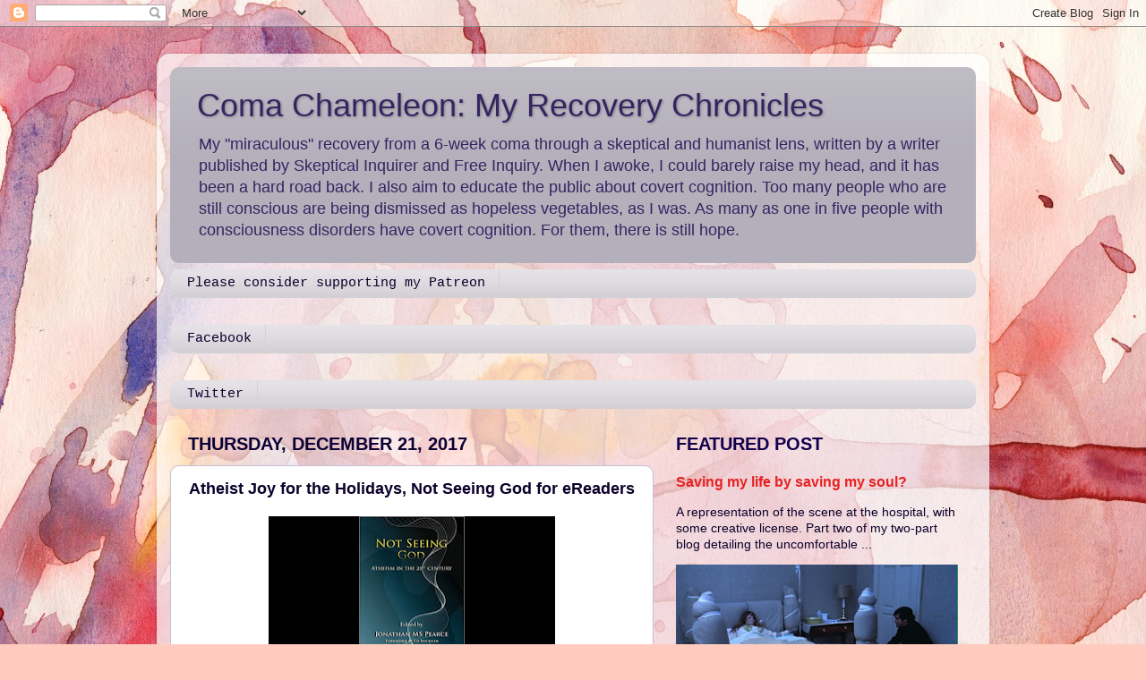

--- FILE ---
content_type: text/html; charset=UTF-8
request_url: http://www.comachameleon.com/2017/12/atheist-joy-for-holidays-not-seeing-god.html
body_size: 21525
content:
<!DOCTYPE html>
<html class='v2' dir='ltr' lang='en'>
<head>
<link href='https://www.blogger.com/static/v1/widgets/335934321-css_bundle_v2.css' rel='stylesheet' type='text/css'/>
<meta content='width=1100' name='viewport'/>
<meta content='text/html; charset=UTF-8' http-equiv='Content-Type'/>
<meta content='blogger' name='generator'/>
<link href='http://www.comachameleon.com/favicon.ico' rel='icon' type='image/x-icon'/>
<link href='http://www.comachameleon.com/2017/12/atheist-joy-for-holidays-not-seeing-god.html' rel='canonical'/>
<link rel="alternate" type="application/atom+xml" title="Coma Chameleon: My Recovery Chronicles - Atom" href="http://www.comachameleon.com/feeds/posts/default" />
<link rel="alternate" type="application/rss+xml" title="Coma Chameleon: My Recovery Chronicles - RSS" href="http://www.comachameleon.com/feeds/posts/default?alt=rss" />
<link rel="service.post" type="application/atom+xml" title="Coma Chameleon: My Recovery Chronicles - Atom" href="https://www.blogger.com/feeds/3681009546266121875/posts/default" />

<link rel="alternate" type="application/atom+xml" title="Coma Chameleon: My Recovery Chronicles - Atom" href="http://www.comachameleon.com/feeds/2776241069033826408/comments/default" />
<!--Can't find substitution for tag [blog.ieCssRetrofitLinks]-->
<link href='https://blogger.googleusercontent.com/img/b/R29vZ2xl/AVvXsEhpoeeFp04hSdW6kCJ9qozpnExxN5tC44BrVMbGWFOJJY4IFsxcO3NW_LxP9lLpCZ9iThecqmSQXFXOnFWmZZunDnMtM2GNySduKW4XrtXnrNjsS3wsa9XSZDQIToP1Tcjacs1T4Y30cFn6/s320/Not+Seeing+God-+Atheism+in+the+21st+Century.jpg' rel='image_src'/>
<meta content='http://www.comachameleon.com/2017/12/atheist-joy-for-holidays-not-seeing-god.html' property='og:url'/>
<meta content='Atheist Joy for the Holidays, Not Seeing God for eReaders' property='og:title'/>
<meta content='A journal of my ongoing recovery from my six-week coma, which I fell into in July of 2013. It also aims to educate the public about covert cognition.' property='og:description'/>
<meta content='https://blogger.googleusercontent.com/img/b/R29vZ2xl/AVvXsEhpoeeFp04hSdW6kCJ9qozpnExxN5tC44BrVMbGWFOJJY4IFsxcO3NW_LxP9lLpCZ9iThecqmSQXFXOnFWmZZunDnMtM2GNySduKW4XrtXnrNjsS3wsa9XSZDQIToP1Tcjacs1T4Y30cFn6/w1200-h630-p-k-no-nu/Not+Seeing+God-+Atheism+in+the+21st+Century.jpg' property='og:image'/>
<title>Coma Chameleon: My Recovery Chronicles: Atheist Joy for the Holidays, Not Seeing God for eReaders</title>
<style id='page-skin-1' type='text/css'><!--
/*-----------------------------------------------
Blogger Template Style
Name:     Picture Window
Designer: Blogger
URL:      www.blogger.com
----------------------------------------------- */
/* Content
----------------------------------------------- */
body {
font: normal normal 15px Arial, Tahoma, Helvetica, FreeSans, sans-serif;
color: #0c012a;
background: #FFCBBE url(//themes.googleusercontent.com/image?id=0BwVBOzw_-hbMOGFhZWQ3YjgtZGZiZC00ODlhLWFkNmQtMzRmZmQzMjAxNTY0) no-repeat fixed top center /* Credit: jusant (http://www.istockphoto.com/googleimages.php?id=5359589&platform=blogger) */;
}
html body .region-inner {
min-width: 0;
max-width: 100%;
width: auto;
}
.content-outer {
font-size: 90%;
}
a:link {
text-decoration:none;
color: #e72222;
}
a:visited {
text-decoration:none;
color: #6d4fc7;
}
a:hover {
text-decoration:underline;
color: #16559d;
}
.content-outer {
background: transparent url(//www.blogblog.com/1kt/transparent/white80.png) repeat scroll top left;
-moz-border-radius: 15px;
-webkit-border-radius: 15px;
-goog-ms-border-radius: 15px;
border-radius: 15px;
-moz-box-shadow: 0 0 3px rgba(0, 0, 0, .15);
-webkit-box-shadow: 0 0 3px rgba(0, 0, 0, .15);
-goog-ms-box-shadow: 0 0 3px rgba(0, 0, 0, .15);
box-shadow: 0 0 3px rgba(0, 0, 0, .15);
margin: 30px auto;
}
.content-inner {
padding: 15px;
}
/* Header
----------------------------------------------- */
.header-outer {
background: #b3b0bb url(//www.blogblog.com/1kt/transparent/header_gradient_shade.png) repeat-x scroll top left;
_background-image: none;
color: #342561;
-moz-border-radius: 10px;
-webkit-border-radius: 10px;
-goog-ms-border-radius: 10px;
border-radius: 10px;
}
.Header img, .Header #header-inner {
-moz-border-radius: 10px;
-webkit-border-radius: 10px;
-goog-ms-border-radius: 10px;
border-radius: 10px;
}
.header-inner .Header .titlewrapper,
.header-inner .Header .descriptionwrapper {
padding-left: 30px;
padding-right: 30px;
}
.Header h1 {
font: normal normal 36px Impact, sans-serif;
text-shadow: 1px 1px 3px rgba(0, 0, 0, 0.3);
}
.Header h1 a {
color: #342561;
}
.Header .description {
font-size: 130%;
}
/* Tabs
----------------------------------------------- */
.tabs-inner {
margin: .5em 0 0;
padding: 0;
}
.tabs-inner .section {
margin: 0;
}
.tabs-inner .widget ul {
padding: 0;
background: #e4e1e7 url(//www.blogblog.com/1kt/transparent/tabs_gradient_shade.png) repeat scroll bottom;
-moz-border-radius: 10px;
-webkit-border-radius: 10px;
-goog-ms-border-radius: 10px;
border-radius: 10px;
}
.tabs-inner .widget li {
border: none;
}
.tabs-inner .widget li a {
display: inline-block;
padding: .5em 1em;
margin-right: 0;
color: #0c012a;
font: normal normal 15px 'Courier New', Courier, FreeMono, monospace;
-moz-border-radius: 0 0 0 0;
-webkit-border-top-left-radius: 0;
-webkit-border-top-right-radius: 0;
-goog-ms-border-radius: 0 0 0 0;
border-radius: 0 0 0 0;
background: transparent none no-repeat scroll top left;
border-right: 1px solid #d3d3d3;
}
.tabs-inner .widget li:first-child a {
padding-left: 1.25em;
-moz-border-radius-topleft: 10px;
-moz-border-radius-bottomleft: 10px;
-webkit-border-top-left-radius: 10px;
-webkit-border-bottom-left-radius: 10px;
-goog-ms-border-top-left-radius: 10px;
-goog-ms-border-bottom-left-radius: 10px;
border-top-left-radius: 10px;
border-bottom-left-radius: 10px;
}
.tabs-inner .widget li.selected a,
.tabs-inner .widget li a:hover {
position: relative;
z-index: 1;
background: #79b2f6 url(//www.blogblog.com/1kt/transparent/tabs_gradient_shade.png) repeat scroll bottom;
color: #5e4ba5;
-moz-box-shadow: 0 0 0 rgba(0, 0, 0, .15);
-webkit-box-shadow: 0 0 0 rgba(0, 0, 0, .15);
-goog-ms-box-shadow: 0 0 0 rgba(0, 0, 0, .15);
box-shadow: 0 0 0 rgba(0, 0, 0, .15);
}
/* Headings
----------------------------------------------- */
h2 {
font: normal bold 100% normal 13px Arial, Tahoma, Helvetica, FreeSans, sans-serif;
text-transform: uppercase;
color: #12004c;
margin: .5em 0;
}
/* Main
----------------------------------------------- */
.main-outer {
background: transparent none repeat scroll top center;
-moz-border-radius: 0 0 0 0;
-webkit-border-top-left-radius: 0;
-webkit-border-top-right-radius: 0;
-webkit-border-bottom-left-radius: 0;
-webkit-border-bottom-right-radius: 0;
-goog-ms-border-radius: 0 0 0 0;
border-radius: 0 0 0 0;
-moz-box-shadow: 0 0 0 rgba(0, 0, 0, .15);
-webkit-box-shadow: 0 0 0 rgba(0, 0, 0, .15);
-goog-ms-box-shadow: 0 0 0 rgba(0, 0, 0, .15);
box-shadow: 0 0 0 rgba(0, 0, 0, .15);
}
.main-inner {
padding: 15px 5px 20px;
}
.main-inner .column-center-inner {
padding: 0 0;
}
.main-inner .column-left-inner {
padding-left: 0;
}
.main-inner .column-right-inner {
padding-right: 0;
}
/* Posts
----------------------------------------------- */
h3.post-title {
margin: 0;
font: normal bold 18px Arial, Tahoma, Helvetica, FreeSans, sans-serif;
}
.comments h4 {
margin: 1em 0 0;
font: normal bold 18px Arial, Tahoma, Helvetica, FreeSans, sans-serif;
}
.date-header span {
color: #0b0135;
}
.post-outer {
background-color: #ffffff;
border: solid 1px #c5bfd6;
-moz-border-radius: 10px;
-webkit-border-radius: 10px;
border-radius: 10px;
-goog-ms-border-radius: 10px;
padding: 15px 20px;
margin: 0 -20px 20px;
}
.post-body {
line-height: 1.4;
font-size: 110%;
position: relative;
}
.post-header {
margin: 0 0 1.5em;
color: #3e00d3;
line-height: 1.6;
}
.post-footer {
margin: .5em 0 0;
color: #3e00d3;
line-height: 1.6;
}
#blog-pager {
font-size: 140%
}
#comments .comment-author {
padding-top: 1.5em;
border-top: dashed 1px #ccc;
border-top: dashed 1px rgba(128, 128, 128, .5);
background-position: 0 1.5em;
}
#comments .comment-author:first-child {
padding-top: 0;
border-top: none;
}
.avatar-image-container {
margin: .2em 0 0;
}
/* Comments
----------------------------------------------- */
.comments .comments-content .icon.blog-author {
background-repeat: no-repeat;
background-image: url([data-uri]);
}
.comments .comments-content .loadmore a {
border-top: 1px solid #16559d;
border-bottom: 1px solid #16559d;
}
.comments .continue {
border-top: 2px solid #16559d;
}
/* Widgets
----------------------------------------------- */
.widget ul, .widget #ArchiveList ul.flat {
padding: 0;
list-style: none;
}
.widget ul li, .widget #ArchiveList ul.flat li {
border-top: dashed 1px #ccc;
border-top: dashed 1px rgba(128, 128, 128, .5);
}
.widget ul li:first-child, .widget #ArchiveList ul.flat li:first-child {
border-top: none;
}
.widget .post-body ul {
list-style: disc;
}
.widget .post-body ul li {
border: none;
}
/* Footer
----------------------------------------------- */
.footer-outer {
color:#0c012a;
background: transparent url(https://resources.blogblog.com/blogblog/data/1kt/transparent/black50.png) repeat scroll top left;
-moz-border-radius: 10px 10px 10px 10px;
-webkit-border-top-left-radius: 10px;
-webkit-border-top-right-radius: 10px;
-webkit-border-bottom-left-radius: 10px;
-webkit-border-bottom-right-radius: 10px;
-goog-ms-border-radius: 10px 10px 10px 10px;
border-radius: 10px 10px 10px 10px;
-moz-box-shadow: 0 0 0 rgba(0, 0, 0, .15);
-webkit-box-shadow: 0 0 0 rgba(0, 0, 0, .15);
-goog-ms-box-shadow: 0 0 0 rgba(0, 0, 0, .15);
box-shadow: 0 0 0 rgba(0, 0, 0, .15);
}
.footer-inner {
padding: 10px 5px 20px;
}
.footer-outer a {
color: #6b51bb;
}
.footer-outer a:visited {
color: #16559d;
}
.footer-outer a:hover {
color: #3e00d3;
}
.footer-outer .widget h2 {
color: #0b5394;
}
/* Mobile
----------------------------------------------- */
html body.mobile {
height: auto;
}
html body.mobile {
min-height: 480px;
background-size: 100% auto;
}
.mobile .body-fauxcolumn-outer {
background: transparent none repeat scroll top left;
}
html .mobile .mobile-date-outer, html .mobile .blog-pager {
border-bottom: none;
background: transparent none repeat scroll top center;
margin-bottom: 10px;
}
.mobile .date-outer {
background: transparent none repeat scroll top center;
}
.mobile .header-outer, .mobile .main-outer,
.mobile .post-outer, .mobile .footer-outer {
-moz-border-radius: 0;
-webkit-border-radius: 0;
-goog-ms-border-radius: 0;
border-radius: 0;
}
.mobile .content-outer,
.mobile .main-outer,
.mobile .post-outer {
background: inherit;
border: none;
}
.mobile .content-outer {
font-size: 100%;
}
.mobile-link-button {
background-color: #e72222;
}
.mobile-link-button a:link, .mobile-link-button a:visited {
color: #ffffff;
}
.mobile-index-contents {
color: #0c012a;
}
.mobile .tabs-inner .PageList .widget-content {
background: #79b2f6 url(//www.blogblog.com/1kt/transparent/tabs_gradient_shade.png) repeat scroll bottom;
color: #5e4ba5;
}
.mobile .tabs-inner .PageList .widget-content .pagelist-arrow {
border-left: 1px solid #d3d3d3;
}

--></style>
<style id='template-skin-1' type='text/css'><!--
body {
min-width: 930px;
}
.content-outer, .content-fauxcolumn-outer, .region-inner {
min-width: 930px;
max-width: 930px;
_width: 930px;
}
.main-inner .columns {
padding-left: 0px;
padding-right: 360px;
}
.main-inner .fauxcolumn-center-outer {
left: 0px;
right: 360px;
/* IE6 does not respect left and right together */
_width: expression(this.parentNode.offsetWidth -
parseInt("0px") -
parseInt("360px") + 'px');
}
.main-inner .fauxcolumn-left-outer {
width: 0px;
}
.main-inner .fauxcolumn-right-outer {
width: 360px;
}
.main-inner .column-left-outer {
width: 0px;
right: 100%;
margin-left: -0px;
}
.main-inner .column-right-outer {
width: 360px;
margin-right: -360px;
}
#layout {
min-width: 0;
}
#layout .content-outer {
min-width: 0;
width: 800px;
}
#layout .region-inner {
min-width: 0;
width: auto;
}
body#layout div.add_widget {
padding: 8px;
}
body#layout div.add_widget a {
margin-left: 32px;
}
--></style>
<style>
    body {background-image:url(\/\/themes.googleusercontent.com\/image?id=0BwVBOzw_-hbMOGFhZWQ3YjgtZGZiZC00ODlhLWFkNmQtMzRmZmQzMjAxNTY0);}
    
@media (max-width: 200px) { body {background-image:url(\/\/themes.googleusercontent.com\/image?id=0BwVBOzw_-hbMOGFhZWQ3YjgtZGZiZC00ODlhLWFkNmQtMzRmZmQzMjAxNTY0&options=w200);}}
@media (max-width: 400px) and (min-width: 201px) { body {background-image:url(\/\/themes.googleusercontent.com\/image?id=0BwVBOzw_-hbMOGFhZWQ3YjgtZGZiZC00ODlhLWFkNmQtMzRmZmQzMjAxNTY0&options=w400);}}
@media (max-width: 800px) and (min-width: 401px) { body {background-image:url(\/\/themes.googleusercontent.com\/image?id=0BwVBOzw_-hbMOGFhZWQ3YjgtZGZiZC00ODlhLWFkNmQtMzRmZmQzMjAxNTY0&options=w800);}}
@media (max-width: 1200px) and (min-width: 801px) { body {background-image:url(\/\/themes.googleusercontent.com\/image?id=0BwVBOzw_-hbMOGFhZWQ3YjgtZGZiZC00ODlhLWFkNmQtMzRmZmQzMjAxNTY0&options=w1200);}}
/* Last tag covers anything over one higher than the previous max-size cap. */
@media (min-width: 1201px) { body {background-image:url(\/\/themes.googleusercontent.com\/image?id=0BwVBOzw_-hbMOGFhZWQ3YjgtZGZiZC00ODlhLWFkNmQtMzRmZmQzMjAxNTY0&options=w1600);}}
  </style>
<script type='text/javascript'>
        (function(i,s,o,g,r,a,m){i['GoogleAnalyticsObject']=r;i[r]=i[r]||function(){
        (i[r].q=i[r].q||[]).push(arguments)},i[r].l=1*new Date();a=s.createElement(o),
        m=s.getElementsByTagName(o)[0];a.async=1;a.src=g;m.parentNode.insertBefore(a,m)
        })(window,document,'script','https://www.google-analytics.com/analytics.js','ga');
        ga('create', 'UA-67855272-1', 'auto', 'blogger');
        ga('blogger.send', 'pageview');
      </script>
<link href='https://www.blogger.com/dyn-css/authorization.css?targetBlogID=3681009546266121875&amp;zx=c7bd366e-0172-4a6c-bf4f-566e44b3ef33' media='none' onload='if(media!=&#39;all&#39;)media=&#39;all&#39;' rel='stylesheet'/><noscript><link href='https://www.blogger.com/dyn-css/authorization.css?targetBlogID=3681009546266121875&amp;zx=c7bd366e-0172-4a6c-bf4f-566e44b3ef33' rel='stylesheet'/></noscript>
<meta name='google-adsense-platform-account' content='ca-host-pub-1556223355139109'/>
<meta name='google-adsense-platform-domain' content='blogspot.com'/>

<!-- data-ad-client=ca-pub-7909630469207754 -->

</head>
<body class='loading variant-shade'>
<div class='navbar section' id='navbar' name='Navbar'><div class='widget Navbar' data-version='1' id='Navbar2'><script type="text/javascript">
    function setAttributeOnload(object, attribute, val) {
      if(window.addEventListener) {
        window.addEventListener('load',
          function(){ object[attribute] = val; }, false);
      } else {
        window.attachEvent('onload', function(){ object[attribute] = val; });
      }
    }
  </script>
<div id="navbar-iframe-container"></div>
<script type="text/javascript" src="https://apis.google.com/js/platform.js"></script>
<script type="text/javascript">
      gapi.load("gapi.iframes:gapi.iframes.style.bubble", function() {
        if (gapi.iframes && gapi.iframes.getContext) {
          gapi.iframes.getContext().openChild({
              url: 'https://www.blogger.com/navbar/3681009546266121875?po\x3d2776241069033826408\x26origin\x3dhttp://www.comachameleon.com',
              where: document.getElementById("navbar-iframe-container"),
              id: "navbar-iframe"
          });
        }
      });
    </script><script type="text/javascript">
(function() {
var script = document.createElement('script');
script.type = 'text/javascript';
script.src = '//pagead2.googlesyndication.com/pagead/js/google_top_exp.js';
var head = document.getElementsByTagName('head')[0];
if (head) {
head.appendChild(script);
}})();
</script>
</div></div>
<div class='body-fauxcolumns'>
<div class='fauxcolumn-outer body-fauxcolumn-outer'>
<div class='cap-top'>
<div class='cap-left'></div>
<div class='cap-right'></div>
</div>
<div class='fauxborder-left'>
<div class='fauxborder-right'></div>
<div class='fauxcolumn-inner'>
</div>
</div>
<div class='cap-bottom'>
<div class='cap-left'></div>
<div class='cap-right'></div>
</div>
</div>
</div>
<div class='content'>
<div class='content-fauxcolumns'>
<div class='fauxcolumn-outer content-fauxcolumn-outer'>
<div class='cap-top'>
<div class='cap-left'></div>
<div class='cap-right'></div>
</div>
<div class='fauxborder-left'>
<div class='fauxborder-right'></div>
<div class='fauxcolumn-inner'>
</div>
</div>
<div class='cap-bottom'>
<div class='cap-left'></div>
<div class='cap-right'></div>
</div>
</div>
</div>
<div class='content-outer'>
<div class='content-cap-top cap-top'>
<div class='cap-left'></div>
<div class='cap-right'></div>
</div>
<div class='fauxborder-left content-fauxborder-left'>
<div class='fauxborder-right content-fauxborder-right'></div>
<div class='content-inner'>
<header>
<div class='header-outer'>
<div class='header-cap-top cap-top'>
<div class='cap-left'></div>
<div class='cap-right'></div>
</div>
<div class='fauxborder-left header-fauxborder-left'>
<div class='fauxborder-right header-fauxborder-right'></div>
<div class='region-inner header-inner'>
<div class='header section' id='header' name='Header'><div class='widget Header' data-version='1' id='Header2'>
<div id='header-inner'>
<div class='titlewrapper'>
<h1 class='title'>
<a href='http://www.comachameleon.com/'>
Coma Chameleon: My Recovery Chronicles
</a>
</h1>
</div>
<div class='descriptionwrapper'>
<p class='description'><span>My "miraculous" recovery from a 6-week coma through a skeptical and humanist lens, written by a writer published by Skeptical Inquirer and Free Inquiry. 

When I awoke, I could barely raise my head, and it has been a hard road back. I also aim to educate the public about covert cognition. Too many people who are still conscious are being dismissed as hopeless vegetables, as I was. As many as one in five people with consciousness disorders have covert cognition. For them, there is still hope.</span></p>
</div>
</div>
</div></div>
</div>
</div>
<div class='header-cap-bottom cap-bottom'>
<div class='cap-left'></div>
<div class='cap-right'></div>
</div>
</div>
</header>
<div class='tabs-outer'>
<div class='tabs-cap-top cap-top'>
<div class='cap-left'></div>
<div class='cap-right'></div>
</div>
<div class='fauxborder-left tabs-fauxborder-left'>
<div class='fauxborder-right tabs-fauxborder-right'></div>
<div class='region-inner tabs-inner'>
<div class='tabs section' id='crosscol' name='Cross-Column'><div class='widget PageList' data-version='1' id='PageList1'>
<h2>Please donate</h2>
<div class='widget-content'>
<ul>
<li>
<a href='https://www.patreon.com/stephaniesavage?ty=h'>Please consider supporting my Patreon</a>
</li>
</ul>
<div class='clear'></div>
</div>
</div></div>
<div class='tabs section' id='crosscol-overflow' name='Cross-Column 2'><div class='widget PageList' data-version='1' id='PageList2'>
<h2>Facebook</h2>
<div class='widget-content'>
<ul>
<li>
<a href='https://www.facebook.com/comachameleon2013'>Facebook</a>
</li>
</ul>
<div class='clear'></div>
</div>
</div><div class='widget PageList' data-version='1' id='PageList3'>
<h2>Twitter</h2>
<div class='widget-content'>
<ul>
<li>
<a href='https://twitter.com/comachameleon13'>Twitter</a>
</li>
</ul>
<div class='clear'></div>
</div>
</div></div>
</div>
</div>
<div class='tabs-cap-bottom cap-bottom'>
<div class='cap-left'></div>
<div class='cap-right'></div>
</div>
</div>
<div class='main-outer'>
<div class='main-cap-top cap-top'>
<div class='cap-left'></div>
<div class='cap-right'></div>
</div>
<div class='fauxborder-left main-fauxborder-left'>
<div class='fauxborder-right main-fauxborder-right'></div>
<div class='region-inner main-inner'>
<div class='columns fauxcolumns'>
<div class='fauxcolumn-outer fauxcolumn-center-outer'>
<div class='cap-top'>
<div class='cap-left'></div>
<div class='cap-right'></div>
</div>
<div class='fauxborder-left'>
<div class='fauxborder-right'></div>
<div class='fauxcolumn-inner'>
</div>
</div>
<div class='cap-bottom'>
<div class='cap-left'></div>
<div class='cap-right'></div>
</div>
</div>
<div class='fauxcolumn-outer fauxcolumn-left-outer'>
<div class='cap-top'>
<div class='cap-left'></div>
<div class='cap-right'></div>
</div>
<div class='fauxborder-left'>
<div class='fauxborder-right'></div>
<div class='fauxcolumn-inner'>
</div>
</div>
<div class='cap-bottom'>
<div class='cap-left'></div>
<div class='cap-right'></div>
</div>
</div>
<div class='fauxcolumn-outer fauxcolumn-right-outer'>
<div class='cap-top'>
<div class='cap-left'></div>
<div class='cap-right'></div>
</div>
<div class='fauxborder-left'>
<div class='fauxborder-right'></div>
<div class='fauxcolumn-inner'>
</div>
</div>
<div class='cap-bottom'>
<div class='cap-left'></div>
<div class='cap-right'></div>
</div>
</div>
<!-- corrects IE6 width calculation -->
<div class='columns-inner'>
<div class='column-center-outer'>
<div class='column-center-inner'>
<div class='main section' id='main' name='Main'><div class='widget Blog' data-version='1' id='Blog1'>
<div class='blog-posts hfeed'>

          <div class="date-outer">
        
<h2 class='date-header'><span>Thursday, December 21, 2017</span></h2>

          <div class="date-posts">
        
<div class='post-outer'>
<div class='post hentry uncustomized-post-template' itemprop='blogPost' itemscope='itemscope' itemtype='http://schema.org/BlogPosting'>
<meta content='https://blogger.googleusercontent.com/img/b/R29vZ2xl/AVvXsEhpoeeFp04hSdW6kCJ9qozpnExxN5tC44BrVMbGWFOJJY4IFsxcO3NW_LxP9lLpCZ9iThecqmSQXFXOnFWmZZunDnMtM2GNySduKW4XrtXnrNjsS3wsa9XSZDQIToP1Tcjacs1T4Y30cFn6/s320/Not+Seeing+God-+Atheism+in+the+21st+Century.jpg' itemprop='image_url'/>
<meta content='3681009546266121875' itemprop='blogId'/>
<meta content='2776241069033826408' itemprop='postId'/>
<a name='2776241069033826408'></a>
<h3 class='post-title entry-title' itemprop='name'>
Atheist Joy for the Holidays, Not Seeing God for eReaders
</h3>
<div class='post-header'>
<div class='post-header-line-1'></div>
</div>
<div class='post-body entry-content' id='post-body-2776241069033826408' itemprop='description articleBody'>
<div class="separator" style="clear: both; text-align: center;">
<a href="https://blogger.googleusercontent.com/img/b/R29vZ2xl/AVvXsEhpoeeFp04hSdW6kCJ9qozpnExxN5tC44BrVMbGWFOJJY4IFsxcO3NW_LxP9lLpCZ9iThecqmSQXFXOnFWmZZunDnMtM2GNySduKW4XrtXnrNjsS3wsa9XSZDQIToP1Tcjacs1T4Y30cFn6/s1600/Not+Seeing+God-+Atheism+in+the+21st+Century.jpg" imageanchor="1" style="margin-left: 1em; margin-right: 1em;"><img border="0" data-original-height="316" data-original-width="600" height="168" src="https://blogger.googleusercontent.com/img/b/R29vZ2xl/AVvXsEhpoeeFp04hSdW6kCJ9qozpnExxN5tC44BrVMbGWFOJJY4IFsxcO3NW_LxP9lLpCZ9iThecqmSQXFXOnFWmZZunDnMtM2GNySduKW4XrtXnrNjsS3wsa9XSZDQIToP1Tcjacs1T4Y30cFn6/s320/Not+Seeing+God-+Atheism+in+the+21st+Century.jpg" width="320" /></a></div>
<br />
<span style="background-color: yellow;">Miracle Girl</span>:&nbsp;<a href="http://www.patheos.com/blogs/miraclegirl/2017/12/atheist-joy-holidays-not-seeing-god-ereaders/" target="_blank">Atheist Joy for the Holidays, Not Seeing God for eReaders</a><br />
<span style="background-color: white; color: #052d49; font-family: America, sans-serif; font-size: 20px; white-space: pre-wrap;"><br /></span>
<span style="background-color: white; color: #052d49; font-family: America, sans-serif; font-size: 20px; white-space: pre-wrap;">Not Seeing God: Atheism in the 21st Century is now available in ebook format. It's the perfect gift for atheists and procrastinators alike.</span><br />
<div class="_2TO-components-SimpleRichTextEditor--paragraphElement" data-block="true" data-editor="7hh0c" data-offset-key="6p3n2-0-0" style="background-color: white; color: #052d49; font-family: America, sans-serif; font-size: 20px; margin: 1em 0px; white-space: pre-wrap;">
<div class="public-DraftStyleDefault-block public-DraftStyleDefault-ltr" data-offset-key="6p3n2-0-0" style="direction: ltr; position: relative;">
<span data-offset-key="6p3n2-0-0">Print books are so 15th century.</span></div>
</div>
<div style='clear: both;'></div>
</div>
<div class='post-footer'>
<div class='post-footer-line post-footer-line-1'>
<span class='post-author vcard'>
Posted by
<span class='fn' itemprop='author' itemscope='itemscope' itemtype='http://schema.org/Person'>
<meta content='https://www.blogger.com/profile/05330189947472994951' itemprop='url'/>
<a class='g-profile' href='https://www.blogger.com/profile/05330189947472994951' rel='author' title='author profile'>
<span itemprop='name'>Unknown</span>
</a>
</span>
</span>
<span class='post-timestamp'>
at
<meta content='http://www.comachameleon.com/2017/12/atheist-joy-for-holidays-not-seeing-god.html' itemprop='url'/>
<a class='timestamp-link' href='http://www.comachameleon.com/2017/12/atheist-joy-for-holidays-not-seeing-god.html' rel='bookmark' title='permanent link'><abbr class='published' itemprop='datePublished' title='2017-12-21T20:11:00-08:00'>8:11&#8239;PM</abbr></a>
</span>
<span class='post-comment-link'>
</span>
<span class='post-icons'>
<span class='item-control blog-admin pid-1521279219'>
<a href='https://www.blogger.com/post-edit.g?blogID=3681009546266121875&postID=2776241069033826408&from=pencil' title='Edit Post'>
<img alt='' class='icon-action' height='18' src='https://resources.blogblog.com/img/icon18_edit_allbkg.gif' width='18'/>
</a>
</span>
</span>
<div class='post-share-buttons goog-inline-block'>
<a class='goog-inline-block share-button sb-email' href='https://www.blogger.com/share-post.g?blogID=3681009546266121875&postID=2776241069033826408&target=email' target='_blank' title='Email This'><span class='share-button-link-text'>Email This</span></a><a class='goog-inline-block share-button sb-blog' href='https://www.blogger.com/share-post.g?blogID=3681009546266121875&postID=2776241069033826408&target=blog' onclick='window.open(this.href, "_blank", "height=270,width=475"); return false;' target='_blank' title='BlogThis!'><span class='share-button-link-text'>BlogThis!</span></a><a class='goog-inline-block share-button sb-twitter' href='https://www.blogger.com/share-post.g?blogID=3681009546266121875&postID=2776241069033826408&target=twitter' target='_blank' title='Share to X'><span class='share-button-link-text'>Share to X</span></a><a class='goog-inline-block share-button sb-facebook' href='https://www.blogger.com/share-post.g?blogID=3681009546266121875&postID=2776241069033826408&target=facebook' onclick='window.open(this.href, "_blank", "height=430,width=640"); return false;' target='_blank' title='Share to Facebook'><span class='share-button-link-text'>Share to Facebook</span></a><a class='goog-inline-block share-button sb-pinterest' href='https://www.blogger.com/share-post.g?blogID=3681009546266121875&postID=2776241069033826408&target=pinterest' target='_blank' title='Share to Pinterest'><span class='share-button-link-text'>Share to Pinterest</span></a>
</div>
</div>
<div class='post-footer-line post-footer-line-2'>
<span class='post-labels'>
Labels:
<a href='http://www.comachameleon.com/search/label/atheism' rel='tag'>atheism</a>,
<a href='http://www.comachameleon.com/search/label/Christmas%20gifts' rel='tag'>Christmas gifts</a>,
<a href='http://www.comachameleon.com/search/label/ebook' rel='tag'>ebook</a>,
<a href='http://www.comachameleon.com/search/label/eReaders' rel='tag'>eReaders</a>,
<a href='http://www.comachameleon.com/search/label/Kindle' rel='tag'>Kindle</a>,
<a href='http://www.comachameleon.com/search/label/Kobo' rel='tag'>Kobo</a>,
<a href='http://www.comachameleon.com/search/label/Miracle%20Girl' rel='tag'>Miracle Girl</a>,
<a href='http://www.comachameleon.com/search/label/Nook' rel='tag'>Nook</a>,
<a href='http://www.comachameleon.com/search/label/Not%20Seeing%20God%3A%20Atheism%20in%20the%2021st%20Century' rel='tag'>Not Seeing God: Atheism in the 21st Century</a>
</span>
</div>
<div class='post-footer-line post-footer-line-3'>
<span class='post-location'>
</span>
</div>
</div>
</div>
<div class='comments' id='comments'>
<a name='comments'></a>
<h4>4 comments:</h4>
<div class='comments-content'>
<script async='async' src='' type='text/javascript'></script>
<script type='text/javascript'>
    (function() {
      var items = null;
      var msgs = null;
      var config = {};

// <![CDATA[
      var cursor = null;
      if (items && items.length > 0) {
        cursor = parseInt(items[items.length - 1].timestamp) + 1;
      }

      var bodyFromEntry = function(entry) {
        var text = (entry &&
                    ((entry.content && entry.content.$t) ||
                     (entry.summary && entry.summary.$t))) ||
            '';
        if (entry && entry.gd$extendedProperty) {
          for (var k in entry.gd$extendedProperty) {
            if (entry.gd$extendedProperty[k].name == 'blogger.contentRemoved') {
              return '<span class="deleted-comment">' + text + '</span>';
            }
          }
        }
        return text;
      }

      var parse = function(data) {
        cursor = null;
        var comments = [];
        if (data && data.feed && data.feed.entry) {
          for (var i = 0, entry; entry = data.feed.entry[i]; i++) {
            var comment = {};
            // comment ID, parsed out of the original id format
            var id = /blog-(\d+).post-(\d+)/.exec(entry.id.$t);
            comment.id = id ? id[2] : null;
            comment.body = bodyFromEntry(entry);
            comment.timestamp = Date.parse(entry.published.$t) + '';
            if (entry.author && entry.author.constructor === Array) {
              var auth = entry.author[0];
              if (auth) {
                comment.author = {
                  name: (auth.name ? auth.name.$t : undefined),
                  profileUrl: (auth.uri ? auth.uri.$t : undefined),
                  avatarUrl: (auth.gd$image ? auth.gd$image.src : undefined)
                };
              }
            }
            if (entry.link) {
              if (entry.link[2]) {
                comment.link = comment.permalink = entry.link[2].href;
              }
              if (entry.link[3]) {
                var pid = /.*comments\/default\/(\d+)\?.*/.exec(entry.link[3].href);
                if (pid && pid[1]) {
                  comment.parentId = pid[1];
                }
              }
            }
            comment.deleteclass = 'item-control blog-admin';
            if (entry.gd$extendedProperty) {
              for (var k in entry.gd$extendedProperty) {
                if (entry.gd$extendedProperty[k].name == 'blogger.itemClass') {
                  comment.deleteclass += ' ' + entry.gd$extendedProperty[k].value;
                } else if (entry.gd$extendedProperty[k].name == 'blogger.displayTime') {
                  comment.displayTime = entry.gd$extendedProperty[k].value;
                }
              }
            }
            comments.push(comment);
          }
        }
        return comments;
      };

      var paginator = function(callback) {
        if (hasMore()) {
          var url = config.feed + '?alt=json&v=2&orderby=published&reverse=false&max-results=50';
          if (cursor) {
            url += '&published-min=' + new Date(cursor).toISOString();
          }
          window.bloggercomments = function(data) {
            var parsed = parse(data);
            cursor = parsed.length < 50 ? null
                : parseInt(parsed[parsed.length - 1].timestamp) + 1
            callback(parsed);
            window.bloggercomments = null;
          }
          url += '&callback=bloggercomments';
          var script = document.createElement('script');
          script.type = 'text/javascript';
          script.src = url;
          document.getElementsByTagName('head')[0].appendChild(script);
        }
      };
      var hasMore = function() {
        return !!cursor;
      };
      var getMeta = function(key, comment) {
        if ('iswriter' == key) {
          var matches = !!comment.author
              && comment.author.name == config.authorName
              && comment.author.profileUrl == config.authorUrl;
          return matches ? 'true' : '';
        } else if ('deletelink' == key) {
          return config.baseUri + '/comment/delete/'
               + config.blogId + '/' + comment.id;
        } else if ('deleteclass' == key) {
          return comment.deleteclass;
        }
        return '';
      };

      var replybox = null;
      var replyUrlParts = null;
      var replyParent = undefined;

      var onReply = function(commentId, domId) {
        if (replybox == null) {
          // lazily cache replybox, and adjust to suit this style:
          replybox = document.getElementById('comment-editor');
          if (replybox != null) {
            replybox.height = '250px';
            replybox.style.display = 'block';
            replyUrlParts = replybox.src.split('#');
          }
        }
        if (replybox && (commentId !== replyParent)) {
          replybox.src = '';
          document.getElementById(domId).insertBefore(replybox, null);
          replybox.src = replyUrlParts[0]
              + (commentId ? '&parentID=' + commentId : '')
              + '#' + replyUrlParts[1];
          replyParent = commentId;
        }
      };

      var hash = (window.location.hash || '#').substring(1);
      var startThread, targetComment;
      if (/^comment-form_/.test(hash)) {
        startThread = hash.substring('comment-form_'.length);
      } else if (/^c[0-9]+$/.test(hash)) {
        targetComment = hash.substring(1);
      }

      // Configure commenting API:
      var configJso = {
        'maxDepth': config.maxThreadDepth
      };
      var provider = {
        'id': config.postId,
        'data': items,
        'loadNext': paginator,
        'hasMore': hasMore,
        'getMeta': getMeta,
        'onReply': onReply,
        'rendered': true,
        'initComment': targetComment,
        'initReplyThread': startThread,
        'config': configJso,
        'messages': msgs
      };

      var render = function() {
        if (window.goog && window.goog.comments) {
          var holder = document.getElementById('comment-holder');
          window.goog.comments.render(holder, provider);
        }
      };

      // render now, or queue to render when library loads:
      if (window.goog && window.goog.comments) {
        render();
      } else {
        window.goog = window.goog || {};
        window.goog.comments = window.goog.comments || {};
        window.goog.comments.loadQueue = window.goog.comments.loadQueue || [];
        window.goog.comments.loadQueue.push(render);
      }
    })();
// ]]>
  </script>
<div id='comment-holder'>
<div class="comment-thread toplevel-thread"><ol id="top-ra"><li class="comment" id="c1368313710523153559"><div class="avatar-image-container"><img src="//www.blogger.com/img/blogger_logo_round_35.png" alt=""/></div><div class="comment-block"><div class="comment-header"><cite class="user"><a href="https://www.blogger.com/profile/08060945535799963589" rel="nofollow">watson567</a></cite><span class="icon user "></span><span class="datetime secondary-text"><a rel="nofollow" href="http://www.comachameleon.com/2017/12/atheist-joy-for-holidays-not-seeing-god.html?showComment=1601719391807#c1368313710523153559">October 3, 2020 at 3:03&#8239;AM</a></span></div><p class="comment-content">Atheist Joy for the Holidays, Not Seeing God for eReaders. Miracle Girl: Atheist Joy for the Holidays, Not Seeing God for eReaders. Not Seeing God: Atheism in the 21st Century is now available in ebook format. It&#39;s the perfect gift for atheists and... <a href="https://surveyfeedback.onl/www-tellenp-com/" rel="nofollow">Eat n Park Survey</a><br></p><span class="comment-actions secondary-text"><a class="comment-reply" target="_self" data-comment-id="1368313710523153559">Reply</a><span class="item-control blog-admin blog-admin pid-728719347"><a target="_self" href="https://www.blogger.com/comment/delete/3681009546266121875/1368313710523153559">Delete</a></span></span></div><div class="comment-replies"><div id="c1368313710523153559-rt" class="comment-thread inline-thread hidden"><span class="thread-toggle thread-expanded"><span class="thread-arrow"></span><span class="thread-count"><a target="_self">Replies</a></span></span><ol id="c1368313710523153559-ra" class="thread-chrome thread-expanded"><div></div><div id="c1368313710523153559-continue" class="continue"><a class="comment-reply" target="_self" data-comment-id="1368313710523153559">Reply</a></div></ol></div></div><div class="comment-replybox-single" id="c1368313710523153559-ce"></div></li><li class="comment" id="c2280435472628220552"><div class="avatar-image-container"><img src="//www.blogger.com/img/blogger_logo_round_35.png" alt=""/></div><div class="comment-block"><div class="comment-header"><cite class="user"><a href="https://www.blogger.com/profile/03798060734074045409" rel="nofollow">hacijy567</a></cite><span class="icon user "></span><span class="datetime secondary-text"><a rel="nofollow" href="http://www.comachameleon.com/2017/12/atheist-joy-for-holidays-not-seeing-god.html?showComment=1619457443849#c2280435472628220552">April 26, 2021 at 10:17&#8239;AM</a></span></div><p class="comment-content">UPSers access is available to all United parcel service International active and inactive employees that have received an IGEMS Employee ID.<br><a href="https://upserscom.website/upsers-signup-registration/" rel="nofollow">UPSers registration</a></p><span class="comment-actions secondary-text"><a class="comment-reply" target="_self" data-comment-id="2280435472628220552">Reply</a><span class="item-control blog-admin blog-admin pid-1733250759"><a target="_self" href="https://www.blogger.com/comment/delete/3681009546266121875/2280435472628220552">Delete</a></span></span></div><div class="comment-replies"><div id="c2280435472628220552-rt" class="comment-thread inline-thread hidden"><span class="thread-toggle thread-expanded"><span class="thread-arrow"></span><span class="thread-count"><a target="_self">Replies</a></span></span><ol id="c2280435472628220552-ra" class="thread-chrome thread-expanded"><div></div><div id="c2280435472628220552-continue" class="continue"><a class="comment-reply" target="_self" data-comment-id="2280435472628220552">Reply</a></div></ol></div></div><div class="comment-replybox-single" id="c2280435472628220552-ce"></div></li><li class="comment" id="c5861602459361936594"><div class="avatar-image-container"><img src="//resources.blogblog.com/img/blank.gif" alt=""/></div><div class="comment-block"><div class="comment-header"><cite class="user"><a href="http://customersurveys.xyz/" rel="nofollow">Sofia Richie</a></cite><span class="icon user "></span><span class="datetime secondary-text"><a rel="nofollow" href="http://www.comachameleon.com/2017/12/atheist-joy-for-holidays-not-seeing-god.html?showComment=1620843189255#c5861602459361936594">May 12, 2021 at 11:13&#8239;AM</a></span></div><p class="comment-content">Here at <a href="http://www.customersurveys.xyz/" rel="nofollow"><b>Click Here</b></a>, You can find all store study information by which you can acquire rewards and moreover protest about any assistance.</p><span class="comment-actions secondary-text"><a class="comment-reply" target="_self" data-comment-id="5861602459361936594">Reply</a><span class="item-control blog-admin blog-admin pid-388290747"><a target="_self" href="https://www.blogger.com/comment/delete/3681009546266121875/5861602459361936594">Delete</a></span></span></div><div class="comment-replies"><div id="c5861602459361936594-rt" class="comment-thread inline-thread hidden"><span class="thread-toggle thread-expanded"><span class="thread-arrow"></span><span class="thread-count"><a target="_self">Replies</a></span></span><ol id="c5861602459361936594-ra" class="thread-chrome thread-expanded"><div></div><div id="c5861602459361936594-continue" class="continue"><a class="comment-reply" target="_self" data-comment-id="5861602459361936594">Reply</a></div></ol></div></div><div class="comment-replybox-single" id="c5861602459361936594-ce"></div></li><li class="comment" id="c5768827864591282925"><div class="avatar-image-container"><img src="//resources.blogblog.com/img/blank.gif" alt=""/></div><div class="comment-block"><div class="comment-header"><cite class="user">Anonymous</cite><span class="icon user "></span><span class="datetime secondary-text"><a rel="nofollow" href="http://www.comachameleon.com/2017/12/atheist-joy-for-holidays-not-seeing-god.html?showComment=1763686594064#c5768827864591282925">November 20, 2025 at 4:56&#8239;PM</a></span></div><p class="comment-content">0D8762FC79<br><a href="https://begenisatinal.com.tr/" title="Beğeni Satın Al" hreflang="tr" lang="tr" rel="nofollow">Beğeni Satın Al</a><br><a href="https://www.enguvenilir.com.tr/65/sahte-takipci" lang="tr" hreflang="tr" rel="nofollow">Sahte Takipçi</a><br><a href="https://www.enguvenilir.com.tr/175/tiktok-takipci-kasma" lang="tr" hreflang="tr" rel="nofollow">Tiktok Takipçi Kasma</a><br></p><span class="comment-actions secondary-text"><a class="comment-reply" target="_self" data-comment-id="5768827864591282925">Reply</a><span class="item-control blog-admin blog-admin pid-388290747"><a target="_self" href="https://www.blogger.com/comment/delete/3681009546266121875/5768827864591282925">Delete</a></span></span></div><div class="comment-replies"><div id="c5768827864591282925-rt" class="comment-thread inline-thread hidden"><span class="thread-toggle thread-expanded"><span class="thread-arrow"></span><span class="thread-count"><a target="_self">Replies</a></span></span><ol id="c5768827864591282925-ra" class="thread-chrome thread-expanded"><div></div><div id="c5768827864591282925-continue" class="continue"><a class="comment-reply" target="_self" data-comment-id="5768827864591282925">Reply</a></div></ol></div></div><div class="comment-replybox-single" id="c5768827864591282925-ce"></div></li></ol><div id="top-continue" class="continue"><a class="comment-reply" target="_self">Add comment</a></div><div class="comment-replybox-thread" id="top-ce"></div><div class="loadmore hidden" data-post-id="2776241069033826408"><a target="_self">Load more...</a></div></div>
</div>
</div>
<p class='comment-footer'>
<div class='comment-form'>
<a name='comment-form'></a>
<p>Thank you for your comment!</p>
<a href='https://www.blogger.com/comment/frame/3681009546266121875?po=2776241069033826408&hl=en&saa=85391&origin=http://www.comachameleon.com' id='comment-editor-src'></a>
<iframe allowtransparency='true' class='blogger-iframe-colorize blogger-comment-from-post' frameborder='0' height='410px' id='comment-editor' name='comment-editor' src='' width='100%'></iframe>
<script src='https://www.blogger.com/static/v1/jsbin/2830521187-comment_from_post_iframe.js' type='text/javascript'></script>
<script type='text/javascript'>
      BLOG_CMT_createIframe('https://www.blogger.com/rpc_relay.html');
    </script>
</div>
</p>
<div id='backlinks-container'>
<div id='Blog1_backlinks-container'>
</div>
</div>
</div>
</div>

        </div></div>
      
</div>
<div class='blog-pager' id='blog-pager'>
<span id='blog-pager-newer-link'>
<a class='blog-pager-newer-link' href='http://www.comachameleon.com/2017/12/miracle-girl-myth-taken-by-santa.html' id='Blog1_blog-pager-newer-link' title='Newer Post'>Newer Post</a>
</span>
<span id='blog-pager-older-link'>
<a class='blog-pager-older-link' href='http://www.comachameleon.com/2017/12/trump-transgender-transcender-to-rights.html' id='Blog1_blog-pager-older-link' title='Older Post'>Older Post</a>
</span>
<a class='home-link' href='http://www.comachameleon.com/'>Home</a>
</div>
<div class='clear'></div>
<div class='post-feeds'>
<div class='feed-links'>
Subscribe to:
<a class='feed-link' href='http://www.comachameleon.com/feeds/2776241069033826408/comments/default' target='_blank' type='application/atom+xml'>Post Comments (Atom)</a>
</div>
</div>
</div><div class='widget ContactForm' data-version='1' id='ContactForm1'>
<h2 class='title'>Contact me!</h2>
<div class='contact-form-widget'>
<div class='form'>
<form name='contact-form'>
<p></p>
Name
<br/>
<input class='contact-form-name' id='ContactForm1_contact-form-name' name='name' size='30' type='text' value=''/>
<p></p>
Email
<span style='font-weight: bolder;'>*</span>
<br/>
<input class='contact-form-email' id='ContactForm1_contact-form-email' name='email' size='30' type='text' value=''/>
<p></p>
Message
<span style='font-weight: bolder;'>*</span>
<br/>
<textarea class='contact-form-email-message' cols='25' id='ContactForm1_contact-form-email-message' name='email-message' rows='5'></textarea>
<p></p>
<input class='contact-form-button contact-form-button-submit' id='ContactForm1_contact-form-submit' type='button' value='Send'/>
<p></p>
<div style='text-align: center; max-width: 222px; width: 100%'>
<p class='contact-form-error-message' id='ContactForm1_contact-form-error-message'></p>
<p class='contact-form-success-message' id='ContactForm1_contact-form-success-message'></p>
</div>
</form>
</div>
</div>
<div class='clear'></div>
</div><div class='widget Subscribe' data-version='1' id='Subscribe1'>
<div style='white-space:nowrap'>
<h2 class='title'>Subscribe To</h2>
<div class='widget-content'>
<div class='subscribe-wrapper subscribe-type-POST'>
<div class='subscribe expanded subscribe-type-POST' id='SW_READER_LIST_Subscribe1POST' style='display:none;'>
<div class='top'>
<span class='inner' onclick='return(_SW_toggleReaderList(event, "Subscribe1POST"));'>
<img class='subscribe-dropdown-arrow' src='https://resources.blogblog.com/img/widgets/arrow_dropdown.gif'/>
<img align='absmiddle' alt='' border='0' class='feed-icon' src='https://resources.blogblog.com/img/icon_feed12.png'/>
Posts
</span>
<div class='feed-reader-links'>
<a class='feed-reader-link' href='https://www.netvibes.com/subscribe.php?url=http%3A%2F%2Fwww.comachameleon.com%2Ffeeds%2Fposts%2Fdefault' target='_blank'>
<img src='https://resources.blogblog.com/img/widgets/subscribe-netvibes.png'/>
</a>
<a class='feed-reader-link' href='https://add.my.yahoo.com/content?url=http%3A%2F%2Fwww.comachameleon.com%2Ffeeds%2Fposts%2Fdefault' target='_blank'>
<img src='https://resources.blogblog.com/img/widgets/subscribe-yahoo.png'/>
</a>
<a class='feed-reader-link' href='http://www.comachameleon.com/feeds/posts/default' target='_blank'>
<img align='absmiddle' class='feed-icon' src='https://resources.blogblog.com/img/icon_feed12.png'/>
                  Atom
                </a>
</div>
</div>
<div class='bottom'></div>
</div>
<div class='subscribe' id='SW_READER_LIST_CLOSED_Subscribe1POST' onclick='return(_SW_toggleReaderList(event, "Subscribe1POST"));'>
<div class='top'>
<span class='inner'>
<img class='subscribe-dropdown-arrow' src='https://resources.blogblog.com/img/widgets/arrow_dropdown.gif'/>
<span onclick='return(_SW_toggleReaderList(event, "Subscribe1POST"));'>
<img align='absmiddle' alt='' border='0' class='feed-icon' src='https://resources.blogblog.com/img/icon_feed12.png'/>
Posts
</span>
</span>
</div>
<div class='bottom'></div>
</div>
</div>
<div class='subscribe-wrapper subscribe-type-PER_POST'>
<div class='subscribe expanded subscribe-type-PER_POST' id='SW_READER_LIST_Subscribe1PER_POST' style='display:none;'>
<div class='top'>
<span class='inner' onclick='return(_SW_toggleReaderList(event, "Subscribe1PER_POST"));'>
<img class='subscribe-dropdown-arrow' src='https://resources.blogblog.com/img/widgets/arrow_dropdown.gif'/>
<img align='absmiddle' alt='' border='0' class='feed-icon' src='https://resources.blogblog.com/img/icon_feed12.png'/>
Comments
</span>
<div class='feed-reader-links'>
<a class='feed-reader-link' href='https://www.netvibes.com/subscribe.php?url=http%3A%2F%2Fwww.comachameleon.com%2Ffeeds%2F2776241069033826408%2Fcomments%2Fdefault' target='_blank'>
<img src='https://resources.blogblog.com/img/widgets/subscribe-netvibes.png'/>
</a>
<a class='feed-reader-link' href='https://add.my.yahoo.com/content?url=http%3A%2F%2Fwww.comachameleon.com%2Ffeeds%2F2776241069033826408%2Fcomments%2Fdefault' target='_blank'>
<img src='https://resources.blogblog.com/img/widgets/subscribe-yahoo.png'/>
</a>
<a class='feed-reader-link' href='http://www.comachameleon.com/feeds/2776241069033826408/comments/default' target='_blank'>
<img align='absmiddle' class='feed-icon' src='https://resources.blogblog.com/img/icon_feed12.png'/>
                  Atom
                </a>
</div>
</div>
<div class='bottom'></div>
</div>
<div class='subscribe' id='SW_READER_LIST_CLOSED_Subscribe1PER_POST' onclick='return(_SW_toggleReaderList(event, "Subscribe1PER_POST"));'>
<div class='top'>
<span class='inner'>
<img class='subscribe-dropdown-arrow' src='https://resources.blogblog.com/img/widgets/arrow_dropdown.gif'/>
<span onclick='return(_SW_toggleReaderList(event, "Subscribe1PER_POST"));'>
<img align='absmiddle' alt='' border='0' class='feed-icon' src='https://resources.blogblog.com/img/icon_feed12.png'/>
Comments
</span>
</span>
</div>
<div class='bottom'></div>
</div>
</div>
<div style='clear:both'></div>
</div>
</div>
<div class='clear'></div>
</div><div class='widget Image' data-version='1' id='Image2'>
<h2>Coma Girl</h2>
<div class='widget-content'>
<img alt='Coma Girl' height='225' id='Image2_img' src='https://blogger.googleusercontent.com/img/b/R29vZ2xl/AVvXsEjXs-AZoTrteZJrLpBl_Sl4m0mw54XZpg2hH1DKdbtocWmDjMH2-m5IInBTshQrXVAIhUPZ_UG-qbx9xw2dbqcOj59lGenAfFH__ASNOGwxGBieQy07a-5b6NEqRrSO37rH1Ub73UB9mxBS/s1600/Coma+Chameleon.jpg' width='300'/>
<br/>
</div>
<div class='clear'></div>
</div><div class='widget Profile' data-version='1' id='Profile1'>
<h2>About Me</h2>
<div class='widget-content'>
<dl class='profile-datablock'>
<dt class='profile-data'>
<a class='profile-name-link g-profile' href='https://www.blogger.com/profile/05330189947472994951' rel='author' style='background-image: url(//www.blogger.com/img/logo-16.png);'>
Unknown
</a>
</dt>
</dl>
<a class='profile-link' href='https://www.blogger.com/profile/05330189947472994951' rel='author'>View my complete profile</a>
<div class='clear'></div>
</div>
</div><div class='widget Text' data-version='1' id='Text1'>
<h2 class='title'>Not a miracle recovery, but a miracle of modern medicine</h2>
<div class='widget-content'>
In 2013 I fell into a six-week coma and nearly died after I contracted legionella. The Legionnaire's disease was in turn triggered by immunosuppression caused by the prednisone I was taking for my rare autoimmune disease, dermatomyositis.<div style="font-style: normal;"><br /></div><div>I suffered a series of strokes on both sides of my brain when the sepsis caused my blood pressure to plummet. I fell into a deep coma. My kidneys and lungs began to fail, as my body was began dying one organ at a time. My doctors told my loved ones to give up hope for my full recovery. They expected me to die, and even if I somehow lived, I would remain a vegetable or at best left so hopelessly brain-damaged that I would never be same. But unbeknownst to them, while they were shining lights in my eyes and shaking their heads, I was telling them in my coma-dream--my secular version of a near-death experience--to leave me alone because I was trying to get back to sleep. I was experiencing what is known as covert cognition, the subject of my <i>Skeptical Inquirer</i> article "Covert Cognition: My So-Called Near-Death Experience," which appeared in their July/August issue.<div style="font-style: normal;"><br /></div><div style="font-style: normal;">But it wasn't a miracle--despite what so many continue to believe--that I recovered so fully. I owe my life not to God, but the miracles of modern medicine, as well as the nature of the watershed-area brain damage I suffered, as I detailed in my article and in this blog.</div></div>
</div>
<div class='clear'></div>
</div></div>
</div>
</div>
<div class='column-left-outer'>
<div class='column-left-inner'>
<aside>
</aside>
</div>
</div>
<div class='column-right-outer'>
<div class='column-right-inner'>
<aside>
<div class='sidebar section' id='sidebar-right-1'><div class='widget FeaturedPost' data-version='1' id='FeaturedPost1'>
<h2 class='title'>Featured Post</h2>
<div class='post-summary'>
<h3><a href='http://www.comachameleon.com/2015/09/saving-my-life-by-saving-my-soul.html'>Saving my life by saving my soul?</a></h3>
<p>
      A representation of the scene at the hospital, with some creative license.   Part two of my two-part blog detailing the uncomfortable ...
</p>
<img class='image' src='https://blogger.googleusercontent.com/img/b/R29vZ2xl/AVvXsEilac0Vngk3EqHx2JmkaWnXqfQqhYTxbo0dlu1qkk73rCDKv1Iw1B8QOLcRbL9ndOFJVDyOKGxMWkqF9qwLCVjJ0hUIiQ3PA3zcQyq0UrTYjq6v8pDY_b7D1DVLxNClOZo-JTaFLcpoRnXN/s320/Second+Exorcist+image.png'/>
</div>
<style type='text/css'>
    .image {
      width: 100%;
    }
  </style>
<div class='clear'></div>
</div><div class='widget PopularPosts' data-version='1' id='PopularPosts1'>
<h2>Popular Posts</h2>
<div class='widget-content popular-posts'>
<ul>
<li>
<div class='item-content'>
<div class='item-thumbnail'>
<a href='http://www.comachameleon.com/2018/02/gun-control-times-are-changin-as-young.html' target='_blank'>
<img alt='' border='0' src='https://blogger.googleusercontent.com/img/b/R29vZ2xl/AVvXsEiDlZQacYHYplYCMhaxwMqfndpeHCUA68Hycghk93mkrqUuomUI2NYXlsxqlAUJn9b7hgGoeGjq-RtZSYFYePlsvajQR5X3BCn-Sbop8144PN1Sgrd5iwvnRG8ZnMzxau-L_uyLHabgQBg6/w72-h72-p-k-no-nu/Gun+control%252C+mass+killing%252C+Thoughts+%2526+Prayers+Don%2527t+Save+Lives.jpg'/>
</a>
</div>
<div class='item-title'><a href='http://www.comachameleon.com/2018/02/gun-control-times-are-changin-as-young.html'>Gun Control: The Times are A-Changin' as the Young Say Never Again</a></div>
<div class='item-snippet'>   Miracle Girl :&#160; Gun Control: The Times are A-Changin&#39; as the Young Say Never Again   The times they are a-changin&#39; for gun contro...</div>
</div>
<div style='clear: both;'></div>
</li>
<li>
<div class='item-content'>
<div class='item-thumbnail'>
<a href='http://www.comachameleon.com/2018/02/atheists-are-putzes-too-lawrence.html' target='_blank'>
<img alt='' border='0' src='https://blogger.googleusercontent.com/img/b/R29vZ2xl/AVvXsEi-S7zlDLYZzTHvr2UeYYAljsxXZlDqIZyIYJZd6V4N4azt01GnNa03vSchZkJbwgKqjdgpeUVn7D6DFLncK6CeNMiffUM8_EDbv7lkRzYvwAFwuLmN6y1ERlPjrWDEFZL7tGZkn8o-1tF7/w72-h72-p-k-no-nu/Lawrence+Krauss%252C+atheists%252C+atheism%252C+MeToo.JPG'/>
</a>
</div>
<div class='item-title'><a href='http://www.comachameleon.com/2018/02/atheists-are-putzes-too-lawrence.html'>Atheists Are Putzes Too: Lawrence Krauss's Teachable Moment</a></div>
<div class='item-snippet'>   Miracle Girl :&#160; Atheists Are Putzes Too: Lawrence Krauss&#39;s Teachable Moment   I&#39;ve recently been shown that atheists have their f...</div>
</div>
<div style='clear: both;'></div>
</li>
<li>
<div class='item-content'>
<div class='item-thumbnail'>
<a href='http://www.comachameleon.com/2015/07/forever-malwary.html' target='_blank'>
<img alt='' border='0' src='https://blogger.googleusercontent.com/img/b/R29vZ2xl/AVvXsEgY-raUh-Uk95cXfef3J8JnwrfdvvOGKdvRpfgKpC0ngAA9fMcPM22Re5fDtfhnoT3Di8xpI4qgNeftEGfnLy4VuNJGMn4izv0qq8Hhw-vaeC1T7UB9yjCTOfmcSoe_b8kj-iz3mrab2A7L/w72-h72-p-k-no-nu/1-2013-10-18+18.43.53.jpg'/>
</a>
</div>
<div class='item-title'><a href='http://www.comachameleon.com/2015/07/forever-malwary.html'>Forever malwary</a></div>
<div class='item-snippet'>   Yesterday, someone hacked my computer. Every time I tried to log into Blogger, I was instead prompted to sign into one of my Gmail accoun...</div>
</div>
<div style='clear: both;'></div>
</li>
<li>
<div class='item-content'>
<div class='item-thumbnail'>
<a href='http://www.comachameleon.com/2015/11/wearing-scarlet-for-anxiety.html' target='_blank'>
<img alt='' border='0' src='https://blogger.googleusercontent.com/img/b/R29vZ2xl/AVvXsEhMNzn6k7Mz2cPdKo6LBCe3VvRse5zLifAUJJOvHlCBAwLAJSM9uhZ5YlhzUw0S3U40-kt22AFZ8TRRfaNdK0osHcy48hlUDr1vIdHKKQoo27pNsc0zAGn0gzENC4TEgB-EgbdGGnwoNRnP/w72-h72-p-k-no-nu/1-20140212_185328.jpg'/>
</a>
</div>
<div class='item-title'><a href='http://www.comachameleon.com/2015/11/wearing-scarlet-for-anxiety.html'>Wearing the scarlet "A" (for anxiety)</a></div>
<div class='item-snippet'>  My usually shapely calves look pillowy in this pic taken during my hospital stay. Note the blood pressure cuff left on my arm due to the c...</div>
</div>
<div style='clear: both;'></div>
</li>
<li>
<div class='item-content'>
<div class='item-thumbnail'>
<a href='http://www.comachameleon.com/2018/02/america-wins-diversity-olympics-future.html' target='_blank'>
<img alt='' border='0' src='https://blogger.googleusercontent.com/img/b/R29vZ2xl/AVvXsEjFwAkPxgOhyphenhyphenL7qu-3twgB2_Pj6mKq87sEsvewl4PGZTYi2VB_vCZ7KSs9zJDFjht9dHBS-mKmPg7nA8HbEhNUCbzhEcpczUKNeujCwKaT9ecUDTqvEzh45Pf1RWZO0uY1KZm4cMGV3zI_d/w72-h72-p-k-no-nu/Figure+skating+diversity%252C+Mirai+Nagasu%252C+Olympics.jpg'/>
</a>
</div>
<div class='item-title'><a href='http://www.comachameleon.com/2018/02/america-wins-diversity-olympics-future.html'>America Wins the Diversity Olympics: The Future of the US is Bronzed</a></div>
<div class='item-snippet'>   Miracle Girl:&#160; America Wins the Diversity Olympics: The Future of the US is Bronzed   Our Olympic Asian-American ladies figure skaters ar...</div>
</div>
<div style='clear: both;'></div>
</li>
<li>
<div class='item-content'>
<div class='item-thumbnail'>
<a href='http://www.comachameleon.com/2015/09/brain-dead-arguments.html' target='_blank'>
<img alt='' border='0' src='https://blogger.googleusercontent.com/img/b/R29vZ2xl/AVvXsEgnp_mvxh23sdu708HgvzVzufPn8irB7xJOKKTUH1h-rq15TubrzRwyxGZ_SBasrW0y_uxkF6mnC6Di7iQPGf3CKdCcEis-7pTku2x_h3h5I29LYBQpFLq7HLvVJZFzd5Bg8Ijo45049JR9/w72-h72-p-k-no-nu/Coma+Chameleon.jpg'/>
</a>
</div>
<div class='item-title'><a href='http://www.comachameleon.com/2015/09/brain-dead-arguments.html'>Brain dead arguments</a></div>
<div class='item-snippet'>     It was inevitable that as my story became known outside the skeptical world, some people would feel defensive about my non-spiritual ne...</div>
</div>
<div style='clear: both;'></div>
</li>
<li>
<div class='item-content'>
<div class='item-thumbnail'>
<a href='http://www.comachameleon.com/2015/09/attack-of-pulpit-people.html' target='_blank'>
<img alt='' border='0' src='https://blogger.googleusercontent.com/img/b/R29vZ2xl/AVvXsEgNTxh2725u3-yzSYD25WOraUXfjyeyu05V4mWdWDmCqfFFrPsXSmsQd4FWORHhlUYnVf9lSQA5Yz9bdLiilJ7whHiPWqnsxXFUDLVL9cdg_1Vgsck0ZVUrOgQycyJ1g0F0mI8Ai6my9rwI/w72-h72-p-k-no-nu/2013-08-20+22.49.52.jpg'/>
</a>
</div>
<div class='item-title'><a href='http://www.comachameleon.com/2015/09/attack-of-pulpit-people.html'>Attack of the Pulpit People</a></div>
<div class='item-snippet'>  This photos was taken five days before my awakening, while I was in a minimally conscious state, the final step before consciousness. I be...</div>
</div>
<div style='clear: both;'></div>
</li>
<li>
<div class='item-content'>
<div class='item-thumbnail'>
<a href='http://www.comachameleon.com/2015/09/my-skeptical-inquirer-article-covert.html' target='_blank'>
<img alt='' border='0' src='https://blogger.googleusercontent.com/img/b/R29vZ2xl/AVvXsEjMxLPyOH0y8yIaYY7gpGhr2xCYBV7EXlt_91P5WKhk9CIHRi-tUfehU2WCKin5Y81zalqb0EvZh0pq43hH8-jwDAAviRMxZAMThzEJiDkguc0gum20BbVzEwjy_W-TF4kyJQrAORT-HIVl/w72-h72-p-k-no-nu/Skeptical+Inquirer+cover.png'/>
</a>
</div>
<div class='item-title'><a href='http://www.comachameleon.com/2015/09/my-skeptical-inquirer-article-covert.html'>My Skeptical Inquirer article, "Covert Cognition: My So-Called Near Death Experience"</a></div>
<div class='item-snippet'>   We interrupt this two-part blog about my VICE Post Mortem column interview &#160;to present a link to my Skeptical Inquirer article &quot; Cov...</div>
</div>
<div style='clear: both;'></div>
</li>
<li>
<div class='item-content'>
<div class='item-thumbnail'>
<a href='http://www.comachameleon.com/2015/08/a-post-mortem-interview.html' target='_blank'>
<img alt='' border='0' src='https://blogger.googleusercontent.com/img/b/R29vZ2xl/AVvXsEhazxofjU61Mu01LC6ShF3EuVakJovQHwBLU4Y0DW6tQTmQnDxcSPcslMvxlDsPQv-cXbX07ou4GbWbId441-ozp6XKwOZsIGz3xFh44Y_ENQ9kvnJEyueOinAClpYDQD-hGMnuDRvcAVzz/w72-h72-p-k-no-nu/2013-09-09+19.24.29.jpg'/>
</a>
</div>
<div class='item-title'><a href='http://www.comachameleon.com/2015/08/a-post-mortem-interview.html'>A Post Mortem interview</a></div>
<div class='item-snippet'>  I was surprised that they didn&#39;t use a coma picture. It&#39;s not a bad shot, despite my Frieda Kahlo eyebrows. My hands were still to...</div>
</div>
<div style='clear: both;'></div>
</li>
<li>
<div class='item-content'>
<div class='item-thumbnail'>
<a href='http://www.comachameleon.com/2015/10/wishing-neuroscience-into-cornfield_2.html' target='_blank'>
<img alt='' border='0' src='https://blogger.googleusercontent.com/img/b/R29vZ2xl/AVvXsEgGxv3VnWH5oBHSoBk2-Mxhc5rMkI-kPucTdJGR7xAn4nhXbQ03tDqngc0Py8nT_vZTGmTMe45FepU5c93QPA7cCawvUzpeEuM1A8rN10wPf2rBorFebFWBkpkfl-0FlDU-ghChqS8LfU-z/w72-h72-p-k-no-nu/Wishing+into+the+cornfield.jpg'/>
</a>
</div>
<div class='item-title'><a href='http://www.comachameleon.com/2015/10/wishing-neuroscience-into-cornfield_2.html'>Wishing neuroscience into the cornfield</a></div>
<div class='item-snippet'>    These are the words of Eben Alexander in a &#160; Newsweek &#160; article &#160; in advance of the publication of &#160; Proof of Heaven :    There is no sc...</div>
</div>
<div style='clear: both;'></div>
</li>
</ul>
<div class='clear'></div>
</div>
</div><div class='widget Header' data-version='1' id='Header1'>
<div id='header-inner'>
<a href='http://www.comachameleon.com/' style='display: block'>
<img alt='Coma Chameleon: My Recovery Chronicles' height='268px; ' id='Header1_headerimg' src='https://blogger.googleusercontent.com/img/b/R29vZ2xl/AVvXsEjv930bLJUbRj9GF9363YspdPQds9ht5aUOejRivf4a3k6zwQYcGOIXWzaDldFU6oGXpA4zQ22iQvOK45t5_Ec8k4_gF44zZjnq__4yL47yaRbU7MMDXW96lfBTbiwfKB1SSUX7x89iK4ci/s1600/Hope.jpg' style='display: block' width='300px; '/>
</a>
<div class='descriptionwrapper'>
<p class='description'><span>My "miraculous" recovery from a 6-week coma through a skeptical and humanist lens, written by a writer published by Skeptical Inquirer and Free Inquiry. 

When I awoke, I could barely raise my head, and it has been a hard road back. I also aim to educate the public about covert cognition. Too many people who are still conscious are being dismissed as hopeless vegetables, as I was. As many as one in five people with consciousness disorders have covert cognition. For them, there is still hope.</span></p>
</div>
</div>
</div><div class='widget BlogSearch' data-version='1' id='BlogSearch1'>
<h2 class='title'>Search This Blog</h2>
<div class='widget-content'>
<div id='BlogSearch1_form'>
<form action='http://www.comachameleon.com/search' class='gsc-search-box' target='_top'>
<table cellpadding='0' cellspacing='0' class='gsc-search-box'>
<tbody>
<tr>
<td class='gsc-input'>
<input autocomplete='off' class='gsc-input' name='q' size='10' title='search' type='text' value=''/>
</td>
<td class='gsc-search-button'>
<input class='gsc-search-button' title='search' type='submit' value='Search'/>
</td>
</tr>
</tbody>
</table>
</form>
</div>
</div>
<div class='clear'></div>
</div><div class='widget Navbar' data-version='1' id='Navbar1'><script type="text/javascript">
    function setAttributeOnload(object, attribute, val) {
      if(window.addEventListener) {
        window.addEventListener('load',
          function(){ object[attribute] = val; }, false);
      } else {
        window.attachEvent('onload', function(){ object[attribute] = val; });
      }
    }
  </script>
<div id="navbar-iframe-container"></div>
<script type="text/javascript" src="https://apis.google.com/js/platform.js"></script>
<script type="text/javascript">
      gapi.load("gapi.iframes:gapi.iframes.style.bubble", function() {
        if (gapi.iframes && gapi.iframes.getContext) {
          gapi.iframes.getContext().openChild({
              url: 'https://www.blogger.com/navbar/3681009546266121875?po\x3d2776241069033826408\x26origin\x3dhttp://www.comachameleon.com',
              where: document.getElementById("navbar-iframe-container"),
              id: "navbar-iframe"
          });
        }
      });
    </script><script type="text/javascript">
(function() {
var script = document.createElement('script');
script.type = 'text/javascript';
script.src = '//pagead2.googlesyndication.com/pagead/js/google_top_exp.js';
var head = document.getElementsByTagName('head')[0];
if (head) {
head.appendChild(script);
}})();
</script>
</div><div class='widget Translate' data-version='1' id='Translate1'>
<h2 class='title'>Translate</h2>
<div id='google_translate_element'></div>
<script>
    function googleTranslateElementInit() {
      new google.translate.TranslateElement({
        pageLanguage: 'en',
        autoDisplay: 'true',
        layout: google.translate.TranslateElement.InlineLayout.VERTICAL
      }, 'google_translate_element');
    }
  </script>
<script src='//translate.google.com/translate_a/element.js?cb=googleTranslateElementInit'></script>
<div class='clear'></div>
</div></div>
<table border='0' cellpadding='0' cellspacing='0' class='section-columns columns-2'>
<tbody>
<tr>
<td class='first columns-cell'>
<div class='sidebar section' id='sidebar-right-2-1'><div class='widget Attribution' data-version='1' id='Attribution1'>
<div class='widget-content' style='text-align: center;'>
2014. Picture Window theme. Theme images by <a href='http://www.istockphoto.com/googleimages.php?id=5359589&platform=blogger&langregion=en' target='_blank'>jusant</a>. Powered by <a href='https://www.blogger.com' target='_blank'>Blogger</a>.
</div>
<div class='clear'></div>
</div></div>
</td>
<td class='columns-cell'>
<div class='sidebar section' id='sidebar-right-2-2'><div class='widget BlogArchive' data-version='1' id='BlogArchive1'>
<h2>Blog Archive</h2>
<div class='widget-content'>
<div id='ArchiveList'>
<div id='BlogArchive1_ArchiveList'>
<ul class='hierarchy'>
<li class='archivedate collapsed'>
<a class='toggle' href='javascript:void(0)'>
<span class='zippy'>

        &#9658;&#160;
      
</span>
</a>
<a class='post-count-link' href='http://www.comachameleon.com/2018/'>
2018
</a>
<span class='post-count' dir='ltr'>(17)</span>
<ul class='hierarchy'>
<li class='archivedate collapsed'>
<a class='toggle' href='javascript:void(0)'>
<span class='zippy'>

        &#9658;&#160;
      
</span>
</a>
<a class='post-count-link' href='http://www.comachameleon.com/2018/02/'>
February
</a>
<span class='post-count' dir='ltr'>(8)</span>
</li>
</ul>
<ul class='hierarchy'>
<li class='archivedate collapsed'>
<a class='toggle' href='javascript:void(0)'>
<span class='zippy'>

        &#9658;&#160;
      
</span>
</a>
<a class='post-count-link' href='http://www.comachameleon.com/2018/01/'>
January
</a>
<span class='post-count' dir='ltr'>(9)</span>
</li>
</ul>
</li>
</ul>
<ul class='hierarchy'>
<li class='archivedate expanded'>
<a class='toggle' href='javascript:void(0)'>
<span class='zippy toggle-open'>

        &#9660;&#160;
      
</span>
</a>
<a class='post-count-link' href='http://www.comachameleon.com/2017/'>
2017
</a>
<span class='post-count' dir='ltr'>(104)</span>
<ul class='hierarchy'>
<li class='archivedate expanded'>
<a class='toggle' href='javascript:void(0)'>
<span class='zippy toggle-open'>

        &#9660;&#160;
      
</span>
</a>
<a class='post-count-link' href='http://www.comachameleon.com/2017/12/'>
December
</a>
<span class='post-count' dir='ltr'>(9)</span>
<ul class='posts'>
<li><a href='http://www.comachameleon.com/2017/12/sesame-street-can-its-sunny-way-sweep.html'>Sesame Street: Can Its Sunny Way Sweep Our Dark Cl...</a></li>
<li><a href='http://www.comachameleon.com/2017/12/miracle-girl-myth-taken-by-santa.html'>Myth-Taken by Santa</a></li>
<li><a href='http://www.comachameleon.com/2017/12/atheist-joy-for-holidays-not-seeing-god.html'>Atheist Joy for the Holidays, Not Seeing God for e...</a></li>
<li><a href='http://www.comachameleon.com/2017/12/trump-transgender-transcender-to-rights.html'>Trump: Transgender Transcender to Rights Recinder</a></li>
<li><a href='http://www.comachameleon.com/2017/12/california-wildfires-global-warming.html'>California Wildfires: Global Warming Early Warning</a></li>
<li><a href='http://www.comachameleon.com/2017/12/alabama-and-doug-jones-segregation-then.html'>Alabama and Doug Jones: Segregation Then, Elevatio...</a></li>
<li><a href='http://www.comachameleon.com/2017/12/gop-and-religious-right-blowing-smoke.html'>GOP and Religious Right: Blowing Smoke While My He...</a></li>
<li><a href='http://www.comachameleon.com/2017/12/my-personal-war-on-christmas.html'>My Personal War on Christmas</a></li>
<li><a href='http://www.comachameleon.com/2017/12/hyperactive-students-emerging-from-adhd.html'>Hyperactive Students: Emerging from the ADHD Dark ...</a></li>
</ul>
</li>
</ul>
<ul class='hierarchy'>
<li class='archivedate collapsed'>
<a class='toggle' href='javascript:void(0)'>
<span class='zippy'>

        &#9658;&#160;
      
</span>
</a>
<a class='post-count-link' href='http://www.comachameleon.com/2017/11/'>
November
</a>
<span class='post-count' dir='ltr'>(8)</span>
</li>
</ul>
<ul class='hierarchy'>
<li class='archivedate collapsed'>
<a class='toggle' href='javascript:void(0)'>
<span class='zippy'>

        &#9658;&#160;
      
</span>
</a>
<a class='post-count-link' href='http://www.comachameleon.com/2017/10/'>
October
</a>
<span class='post-count' dir='ltr'>(8)</span>
</li>
</ul>
<ul class='hierarchy'>
<li class='archivedate collapsed'>
<a class='toggle' href='javascript:void(0)'>
<span class='zippy'>

        &#9658;&#160;
      
</span>
</a>
<a class='post-count-link' href='http://www.comachameleon.com/2017/09/'>
September
</a>
<span class='post-count' dir='ltr'>(8)</span>
</li>
</ul>
<ul class='hierarchy'>
<li class='archivedate collapsed'>
<a class='toggle' href='javascript:void(0)'>
<span class='zippy'>

        &#9658;&#160;
      
</span>
</a>
<a class='post-count-link' href='http://www.comachameleon.com/2017/08/'>
August
</a>
<span class='post-count' dir='ltr'>(10)</span>
</li>
</ul>
<ul class='hierarchy'>
<li class='archivedate collapsed'>
<a class='toggle' href='javascript:void(0)'>
<span class='zippy'>

        &#9658;&#160;
      
</span>
</a>
<a class='post-count-link' href='http://www.comachameleon.com/2017/07/'>
July
</a>
<span class='post-count' dir='ltr'>(9)</span>
</li>
</ul>
<ul class='hierarchy'>
<li class='archivedate collapsed'>
<a class='toggle' href='javascript:void(0)'>
<span class='zippy'>

        &#9658;&#160;
      
</span>
</a>
<a class='post-count-link' href='http://www.comachameleon.com/2017/06/'>
June
</a>
<span class='post-count' dir='ltr'>(8)</span>
</li>
</ul>
<ul class='hierarchy'>
<li class='archivedate collapsed'>
<a class='toggle' href='javascript:void(0)'>
<span class='zippy'>

        &#9658;&#160;
      
</span>
</a>
<a class='post-count-link' href='http://www.comachameleon.com/2017/05/'>
May
</a>
<span class='post-count' dir='ltr'>(9)</span>
</li>
</ul>
<ul class='hierarchy'>
<li class='archivedate collapsed'>
<a class='toggle' href='javascript:void(0)'>
<span class='zippy'>

        &#9658;&#160;
      
</span>
</a>
<a class='post-count-link' href='http://www.comachameleon.com/2017/04/'>
April
</a>
<span class='post-count' dir='ltr'>(8)</span>
</li>
</ul>
<ul class='hierarchy'>
<li class='archivedate collapsed'>
<a class='toggle' href='javascript:void(0)'>
<span class='zippy'>

        &#9658;&#160;
      
</span>
</a>
<a class='post-count-link' href='http://www.comachameleon.com/2017/03/'>
March
</a>
<span class='post-count' dir='ltr'>(8)</span>
</li>
</ul>
<ul class='hierarchy'>
<li class='archivedate collapsed'>
<a class='toggle' href='javascript:void(0)'>
<span class='zippy'>

        &#9658;&#160;
      
</span>
</a>
<a class='post-count-link' href='http://www.comachameleon.com/2017/02/'>
February
</a>
<span class='post-count' dir='ltr'>(8)</span>
</li>
</ul>
<ul class='hierarchy'>
<li class='archivedate collapsed'>
<a class='toggle' href='javascript:void(0)'>
<span class='zippy'>

        &#9658;&#160;
      
</span>
</a>
<a class='post-count-link' href='http://www.comachameleon.com/2017/01/'>
January
</a>
<span class='post-count' dir='ltr'>(11)</span>
</li>
</ul>
</li>
</ul>
<ul class='hierarchy'>
<li class='archivedate collapsed'>
<a class='toggle' href='javascript:void(0)'>
<span class='zippy'>

        &#9658;&#160;
      
</span>
</a>
<a class='post-count-link' href='http://www.comachameleon.com/2016/'>
2016
</a>
<span class='post-count' dir='ltr'>(144)</span>
<ul class='hierarchy'>
<li class='archivedate collapsed'>
<a class='toggle' href='javascript:void(0)'>
<span class='zippy'>

        &#9658;&#160;
      
</span>
</a>
<a class='post-count-link' href='http://www.comachameleon.com/2016/12/'>
December
</a>
<span class='post-count' dir='ltr'>(10)</span>
</li>
</ul>
<ul class='hierarchy'>
<li class='archivedate collapsed'>
<a class='toggle' href='javascript:void(0)'>
<span class='zippy'>

        &#9658;&#160;
      
</span>
</a>
<a class='post-count-link' href='http://www.comachameleon.com/2016/11/'>
November
</a>
<span class='post-count' dir='ltr'>(10)</span>
</li>
</ul>
<ul class='hierarchy'>
<li class='archivedate collapsed'>
<a class='toggle' href='javascript:void(0)'>
<span class='zippy'>

        &#9658;&#160;
      
</span>
</a>
<a class='post-count-link' href='http://www.comachameleon.com/2016/10/'>
October
</a>
<span class='post-count' dir='ltr'>(14)</span>
</li>
</ul>
<ul class='hierarchy'>
<li class='archivedate collapsed'>
<a class='toggle' href='javascript:void(0)'>
<span class='zippy'>

        &#9658;&#160;
      
</span>
</a>
<a class='post-count-link' href='http://www.comachameleon.com/2016/09/'>
September
</a>
<span class='post-count' dir='ltr'>(11)</span>
</li>
</ul>
<ul class='hierarchy'>
<li class='archivedate collapsed'>
<a class='toggle' href='javascript:void(0)'>
<span class='zippy'>

        &#9658;&#160;
      
</span>
</a>
<a class='post-count-link' href='http://www.comachameleon.com/2016/08/'>
August
</a>
<span class='post-count' dir='ltr'>(13)</span>
</li>
</ul>
<ul class='hierarchy'>
<li class='archivedate collapsed'>
<a class='toggle' href='javascript:void(0)'>
<span class='zippy'>

        &#9658;&#160;
      
</span>
</a>
<a class='post-count-link' href='http://www.comachameleon.com/2016/07/'>
July
</a>
<span class='post-count' dir='ltr'>(13)</span>
</li>
</ul>
<ul class='hierarchy'>
<li class='archivedate collapsed'>
<a class='toggle' href='javascript:void(0)'>
<span class='zippy'>

        &#9658;&#160;
      
</span>
</a>
<a class='post-count-link' href='http://www.comachameleon.com/2016/06/'>
June
</a>
<span class='post-count' dir='ltr'>(13)</span>
</li>
</ul>
<ul class='hierarchy'>
<li class='archivedate collapsed'>
<a class='toggle' href='javascript:void(0)'>
<span class='zippy'>

        &#9658;&#160;
      
</span>
</a>
<a class='post-count-link' href='http://www.comachameleon.com/2016/05/'>
May
</a>
<span class='post-count' dir='ltr'>(8)</span>
</li>
</ul>
<ul class='hierarchy'>
<li class='archivedate collapsed'>
<a class='toggle' href='javascript:void(0)'>
<span class='zippy'>

        &#9658;&#160;
      
</span>
</a>
<a class='post-count-link' href='http://www.comachameleon.com/2016/04/'>
April
</a>
<span class='post-count' dir='ltr'>(9)</span>
</li>
</ul>
<ul class='hierarchy'>
<li class='archivedate collapsed'>
<a class='toggle' href='javascript:void(0)'>
<span class='zippy'>

        &#9658;&#160;
      
</span>
</a>
<a class='post-count-link' href='http://www.comachameleon.com/2016/03/'>
March
</a>
<span class='post-count' dir='ltr'>(14)</span>
</li>
</ul>
<ul class='hierarchy'>
<li class='archivedate collapsed'>
<a class='toggle' href='javascript:void(0)'>
<span class='zippy'>

        &#9658;&#160;
      
</span>
</a>
<a class='post-count-link' href='http://www.comachameleon.com/2016/02/'>
February
</a>
<span class='post-count' dir='ltr'>(13)</span>
</li>
</ul>
<ul class='hierarchy'>
<li class='archivedate collapsed'>
<a class='toggle' href='javascript:void(0)'>
<span class='zippy'>

        &#9658;&#160;
      
</span>
</a>
<a class='post-count-link' href='http://www.comachameleon.com/2016/01/'>
January
</a>
<span class='post-count' dir='ltr'>(16)</span>
</li>
</ul>
</li>
</ul>
<ul class='hierarchy'>
<li class='archivedate collapsed'>
<a class='toggle' href='javascript:void(0)'>
<span class='zippy'>

        &#9658;&#160;
      
</span>
</a>
<a class='post-count-link' href='http://www.comachameleon.com/2015/'>
2015
</a>
<span class='post-count' dir='ltr'>(95)</span>
<ul class='hierarchy'>
<li class='archivedate collapsed'>
<a class='toggle' href='javascript:void(0)'>
<span class='zippy'>

        &#9658;&#160;
      
</span>
</a>
<a class='post-count-link' href='http://www.comachameleon.com/2015/12/'>
December
</a>
<span class='post-count' dir='ltr'>(11)</span>
</li>
</ul>
<ul class='hierarchy'>
<li class='archivedate collapsed'>
<a class='toggle' href='javascript:void(0)'>
<span class='zippy'>

        &#9658;&#160;
      
</span>
</a>
<a class='post-count-link' href='http://www.comachameleon.com/2015/11/'>
November
</a>
<span class='post-count' dir='ltr'>(8)</span>
</li>
</ul>
<ul class='hierarchy'>
<li class='archivedate collapsed'>
<a class='toggle' href='javascript:void(0)'>
<span class='zippy'>

        &#9658;&#160;
      
</span>
</a>
<a class='post-count-link' href='http://www.comachameleon.com/2015/10/'>
October
</a>
<span class='post-count' dir='ltr'>(12)</span>
</li>
</ul>
<ul class='hierarchy'>
<li class='archivedate collapsed'>
<a class='toggle' href='javascript:void(0)'>
<span class='zippy'>

        &#9658;&#160;
      
</span>
</a>
<a class='post-count-link' href='http://www.comachameleon.com/2015/09/'>
September
</a>
<span class='post-count' dir='ltr'>(20)</span>
</li>
</ul>
<ul class='hierarchy'>
<li class='archivedate collapsed'>
<a class='toggle' href='javascript:void(0)'>
<span class='zippy'>

        &#9658;&#160;
      
</span>
</a>
<a class='post-count-link' href='http://www.comachameleon.com/2015/08/'>
August
</a>
<span class='post-count' dir='ltr'>(11)</span>
</li>
</ul>
<ul class='hierarchy'>
<li class='archivedate collapsed'>
<a class='toggle' href='javascript:void(0)'>
<span class='zippy'>

        &#9658;&#160;
      
</span>
</a>
<a class='post-count-link' href='http://www.comachameleon.com/2015/07/'>
July
</a>
<span class='post-count' dir='ltr'>(7)</span>
</li>
</ul>
<ul class='hierarchy'>
<li class='archivedate collapsed'>
<a class='toggle' href='javascript:void(0)'>
<span class='zippy'>

        &#9658;&#160;
      
</span>
</a>
<a class='post-count-link' href='http://www.comachameleon.com/2015/06/'>
June
</a>
<span class='post-count' dir='ltr'>(7)</span>
</li>
</ul>
<ul class='hierarchy'>
<li class='archivedate collapsed'>
<a class='toggle' href='javascript:void(0)'>
<span class='zippy'>

        &#9658;&#160;
      
</span>
</a>
<a class='post-count-link' href='http://www.comachameleon.com/2015/05/'>
May
</a>
<span class='post-count' dir='ltr'>(5)</span>
</li>
</ul>
<ul class='hierarchy'>
<li class='archivedate collapsed'>
<a class='toggle' href='javascript:void(0)'>
<span class='zippy'>

        &#9658;&#160;
      
</span>
</a>
<a class='post-count-link' href='http://www.comachameleon.com/2015/04/'>
April
</a>
<span class='post-count' dir='ltr'>(3)</span>
</li>
</ul>
<ul class='hierarchy'>
<li class='archivedate collapsed'>
<a class='toggle' href='javascript:void(0)'>
<span class='zippy'>

        &#9658;&#160;
      
</span>
</a>
<a class='post-count-link' href='http://www.comachameleon.com/2015/03/'>
March
</a>
<span class='post-count' dir='ltr'>(4)</span>
</li>
</ul>
<ul class='hierarchy'>
<li class='archivedate collapsed'>
<a class='toggle' href='javascript:void(0)'>
<span class='zippy'>

        &#9658;&#160;
      
</span>
</a>
<a class='post-count-link' href='http://www.comachameleon.com/2015/02/'>
February
</a>
<span class='post-count' dir='ltr'>(5)</span>
</li>
</ul>
<ul class='hierarchy'>
<li class='archivedate collapsed'>
<a class='toggle' href='javascript:void(0)'>
<span class='zippy'>

        &#9658;&#160;
      
</span>
</a>
<a class='post-count-link' href='http://www.comachameleon.com/2015/01/'>
January
</a>
<span class='post-count' dir='ltr'>(2)</span>
</li>
</ul>
</li>
</ul>
<ul class='hierarchy'>
<li class='archivedate collapsed'>
<a class='toggle' href='javascript:void(0)'>
<span class='zippy'>

        &#9658;&#160;
      
</span>
</a>
<a class='post-count-link' href='http://www.comachameleon.com/2014/'>
2014
</a>
<span class='post-count' dir='ltr'>(12)</span>
<ul class='hierarchy'>
<li class='archivedate collapsed'>
<a class='toggle' href='javascript:void(0)'>
<span class='zippy'>

        &#9658;&#160;
      
</span>
</a>
<a class='post-count-link' href='http://www.comachameleon.com/2014/12/'>
December
</a>
<span class='post-count' dir='ltr'>(5)</span>
</li>
</ul>
<ul class='hierarchy'>
<li class='archivedate collapsed'>
<a class='toggle' href='javascript:void(0)'>
<span class='zippy'>

        &#9658;&#160;
      
</span>
</a>
<a class='post-count-link' href='http://www.comachameleon.com/2014/11/'>
November
</a>
<span class='post-count' dir='ltr'>(7)</span>
</li>
</ul>
</li>
</ul>
</div>
</div>
<div class='clear'></div>
</div>
</div></div>
</td>
</tr>
</tbody>
</table>
<div class='sidebar section' id='sidebar-right-3'><div class='widget Wikipedia' data-version='1' id='Wikipedia1'>
<h2 class='title'>Wikipedia</h2>
<div class='wikipedia-search-main-container'>
<form class='wikipedia-search-form' id='Wikipedia1_wikipedia-search-form' name='wikipedia'>
<div class='wikipedia-searchtable'>
<span>
<a class='wikipedia-search-wiki-link' href='https://wikipedia.org/wiki/' target='_blank'>
<img align='top' class='wikipedia-icon' src='https://resources.blogblog.com/img/widgets/icon_wikipedia_w.png'/>
</a>
</span>
<span class='wikipedia-search-bar'>
<span class='wikipedia-input-box'>
<input class='wikipedia-search-input' id='Wikipedia1_wikipedia-search-input' type='text'/>
</span>
<span>
<input class='wikipedia-search-button' type='submit'/>
</span>
</span>
</div>
</form>
<div class='wikipedia-search-results-header' id='Wikipedia1_wikipedia-search-results-header'>Search results</div>
<div class='wikipedia-search-results' id='Wikipedia1_wikipedia-search-results'></div>
<nobr>
<div dir='ltr' id='Wikipedia1_wikipedia-search-more'></div>
</nobr>
</div><br/>
<div class='clear'></div>
</div></div>
</aside>
</div>
</div>
</div>
<div style='clear: both'></div>
<!-- columns -->
</div>
<!-- main -->
</div>
</div>
<div class='main-cap-bottom cap-bottom'>
<div class='cap-left'></div>
<div class='cap-right'></div>
</div>
</div>
<footer>
<div class='footer-outer'>
<div class='footer-cap-top cap-top'>
<div class='cap-left'></div>
<div class='cap-right'></div>
</div>
<div class='fauxborder-left footer-fauxborder-left'>
<div class='fauxborder-right footer-fauxborder-right'></div>
<div class='region-inner footer-inner'>
<div class='foot no-items section' id='footer-1'></div>
<table border='0' cellpadding='0' cellspacing='0' class='section-columns columns-2'>
<tbody>
<tr>
<td class='first columns-cell'>
<div class='foot no-items section' id='footer-2-1'></div>
</td>
<td class='columns-cell'>
<div class='foot no-items section' id='footer-2-2'></div>
</td>
</tr>
</tbody>
</table>
<!-- outside of the include in order to lock Attribution widget -->
<div class='foot section' id='footer-3' name='Footer'><div class='widget Attribution' data-version='1' id='Attribution2'>
<div class='widget-content' style='text-align: center;'>
Picture Window theme. Theme images by <a href='http://www.istockphoto.com/googleimages.php?id=5359589&platform=blogger&langregion=en' target='_blank'>jusant</a>. Powered by <a href='https://www.blogger.com' target='_blank'>Blogger</a>.
</div>
<div class='clear'></div>
</div></div>
</div>
</div>
<div class='footer-cap-bottom cap-bottom'>
<div class='cap-left'></div>
<div class='cap-right'></div>
</div>
</div>
</footer>
<!-- content -->
</div>
</div>
<div class='content-cap-bottom cap-bottom'>
<div class='cap-left'></div>
<div class='cap-right'></div>
</div>
</div>
</div>
<script type='text/javascript'>
    window.setTimeout(function() {
        document.body.className = document.body.className.replace('loading', '');
      }, 10);
  </script>

<script type="text/javascript" src="https://www.blogger.com/static/v1/widgets/2028843038-widgets.js"></script>
<script type='text/javascript'>
window['__wavt'] = 'AOuZoY5YoqY_RGFlj1uSjZaGtqkVTjdpTw:1768906508507';_WidgetManager._Init('//www.blogger.com/rearrange?blogID\x3d3681009546266121875','//www.comachameleon.com/2017/12/atheist-joy-for-holidays-not-seeing-god.html','3681009546266121875');
_WidgetManager._SetDataContext([{'name': 'blog', 'data': {'blogId': '3681009546266121875', 'title': 'Coma Chameleon: My Recovery Chronicles', 'url': 'http://www.comachameleon.com/2017/12/atheist-joy-for-holidays-not-seeing-god.html', 'canonicalUrl': 'http://www.comachameleon.com/2017/12/atheist-joy-for-holidays-not-seeing-god.html', 'homepageUrl': 'http://www.comachameleon.com/', 'searchUrl': 'http://www.comachameleon.com/search', 'canonicalHomepageUrl': 'http://www.comachameleon.com/', 'blogspotFaviconUrl': 'http://www.comachameleon.com/favicon.ico', 'bloggerUrl': 'https://www.blogger.com', 'hasCustomDomain': true, 'httpsEnabled': false, 'enabledCommentProfileImages': true, 'gPlusViewType': 'FILTERED_POSTMOD', 'adultContent': false, 'analyticsAccountNumber': 'UA-67855272-1', 'encoding': 'UTF-8', 'locale': 'en', 'localeUnderscoreDelimited': 'en', 'languageDirection': 'ltr', 'isPrivate': false, 'isMobile': false, 'isMobileRequest': false, 'mobileClass': '', 'isPrivateBlog': false, 'isDynamicViewsAvailable': true, 'feedLinks': '\x3clink rel\x3d\x22alternate\x22 type\x3d\x22application/atom+xml\x22 title\x3d\x22Coma Chameleon: My Recovery Chronicles - Atom\x22 href\x3d\x22http://www.comachameleon.com/feeds/posts/default\x22 /\x3e\n\x3clink rel\x3d\x22alternate\x22 type\x3d\x22application/rss+xml\x22 title\x3d\x22Coma Chameleon: My Recovery Chronicles - RSS\x22 href\x3d\x22http://www.comachameleon.com/feeds/posts/default?alt\x3drss\x22 /\x3e\n\x3clink rel\x3d\x22service.post\x22 type\x3d\x22application/atom+xml\x22 title\x3d\x22Coma Chameleon: My Recovery Chronicles - Atom\x22 href\x3d\x22https://www.blogger.com/feeds/3681009546266121875/posts/default\x22 /\x3e\n\n\x3clink rel\x3d\x22alternate\x22 type\x3d\x22application/atom+xml\x22 title\x3d\x22Coma Chameleon: My Recovery Chronicles - Atom\x22 href\x3d\x22http://www.comachameleon.com/feeds/2776241069033826408/comments/default\x22 /\x3e\n', 'meTag': '', 'adsenseClientId': 'ca-pub-7909630469207754', 'adsenseHostId': 'ca-host-pub-1556223355139109', 'adsenseHasAds': false, 'adsenseAutoAds': false, 'boqCommentIframeForm': true, 'loginRedirectParam': '', 'isGoogleEverywhereLinkTooltipEnabled': true, 'view': '', 'dynamicViewsCommentsSrc': '//www.blogblog.com/dynamicviews/4224c15c4e7c9321/js/comments.js', 'dynamicViewsScriptSrc': '//www.blogblog.com/dynamicviews/6e0d22adcfa5abea', 'plusOneApiSrc': 'https://apis.google.com/js/platform.js', 'disableGComments': true, 'interstitialAccepted': false, 'sharing': {'platforms': [{'name': 'Get link', 'key': 'link', 'shareMessage': 'Get link', 'target': ''}, {'name': 'Facebook', 'key': 'facebook', 'shareMessage': 'Share to Facebook', 'target': 'facebook'}, {'name': 'BlogThis!', 'key': 'blogThis', 'shareMessage': 'BlogThis!', 'target': 'blog'}, {'name': 'X', 'key': 'twitter', 'shareMessage': 'Share to X', 'target': 'twitter'}, {'name': 'Pinterest', 'key': 'pinterest', 'shareMessage': 'Share to Pinterest', 'target': 'pinterest'}, {'name': 'Email', 'key': 'email', 'shareMessage': 'Email', 'target': 'email'}], 'disableGooglePlus': true, 'googlePlusShareButtonWidth': 0, 'googlePlusBootstrap': '\x3cscript type\x3d\x22text/javascript\x22\x3ewindow.___gcfg \x3d {\x27lang\x27: \x27en\x27};\x3c/script\x3e'}, 'hasCustomJumpLinkMessage': false, 'jumpLinkMessage': 'Read more', 'pageType': 'item', 'postId': '2776241069033826408', 'postImageThumbnailUrl': 'https://blogger.googleusercontent.com/img/b/R29vZ2xl/AVvXsEhpoeeFp04hSdW6kCJ9qozpnExxN5tC44BrVMbGWFOJJY4IFsxcO3NW_LxP9lLpCZ9iThecqmSQXFXOnFWmZZunDnMtM2GNySduKW4XrtXnrNjsS3wsa9XSZDQIToP1Tcjacs1T4Y30cFn6/s72-c/Not+Seeing+God-+Atheism+in+the+21st+Century.jpg', 'postImageUrl': 'https://blogger.googleusercontent.com/img/b/R29vZ2xl/AVvXsEhpoeeFp04hSdW6kCJ9qozpnExxN5tC44BrVMbGWFOJJY4IFsxcO3NW_LxP9lLpCZ9iThecqmSQXFXOnFWmZZunDnMtM2GNySduKW4XrtXnrNjsS3wsa9XSZDQIToP1Tcjacs1T4Y30cFn6/s320/Not+Seeing+God-+Atheism+in+the+21st+Century.jpg', 'pageName': 'Atheist Joy for the Holidays, Not Seeing God for eReaders', 'pageTitle': 'Coma Chameleon: My Recovery Chronicles: Atheist Joy for the Holidays, Not Seeing God for eReaders', 'metaDescription': ''}}, {'name': 'features', 'data': {}}, {'name': 'messages', 'data': {'edit': 'Edit', 'linkCopiedToClipboard': 'Link copied to clipboard!', 'ok': 'Ok', 'postLink': 'Post Link'}}, {'name': 'template', 'data': {'name': 'Picture Window', 'localizedName': 'Picture Window', 'isResponsive': false, 'isAlternateRendering': false, 'isCustom': false, 'variant': 'shade', 'variantId': 'shade'}}, {'name': 'view', 'data': {'classic': {'name': 'classic', 'url': '?view\x3dclassic'}, 'flipcard': {'name': 'flipcard', 'url': '?view\x3dflipcard'}, 'magazine': {'name': 'magazine', 'url': '?view\x3dmagazine'}, 'mosaic': {'name': 'mosaic', 'url': '?view\x3dmosaic'}, 'sidebar': {'name': 'sidebar', 'url': '?view\x3dsidebar'}, 'snapshot': {'name': 'snapshot', 'url': '?view\x3dsnapshot'}, 'timeslide': {'name': 'timeslide', 'url': '?view\x3dtimeslide'}, 'isMobile': false, 'title': 'Atheist Joy for the Holidays, Not Seeing God for eReaders', 'description': 'A journal of my ongoing recovery from my six-week coma, which I fell into in July of 2013. It also aims to educate the public about covert cognition.', 'featuredImage': 'https://blogger.googleusercontent.com/img/b/R29vZ2xl/AVvXsEhpoeeFp04hSdW6kCJ9qozpnExxN5tC44BrVMbGWFOJJY4IFsxcO3NW_LxP9lLpCZ9iThecqmSQXFXOnFWmZZunDnMtM2GNySduKW4XrtXnrNjsS3wsa9XSZDQIToP1Tcjacs1T4Y30cFn6/s320/Not+Seeing+God-+Atheism+in+the+21st+Century.jpg', 'url': 'http://www.comachameleon.com/2017/12/atheist-joy-for-holidays-not-seeing-god.html', 'type': 'item', 'isSingleItem': true, 'isMultipleItems': false, 'isError': false, 'isPage': false, 'isPost': true, 'isHomepage': false, 'isArchive': false, 'isLabelSearch': false, 'postId': 2776241069033826408}}]);
_WidgetManager._RegisterWidget('_NavbarView', new _WidgetInfo('Navbar2', 'navbar', document.getElementById('Navbar2'), {}, 'displayModeFull'));
_WidgetManager._RegisterWidget('_HeaderView', new _WidgetInfo('Header2', 'header', document.getElementById('Header2'), {}, 'displayModeFull'));
_WidgetManager._RegisterWidget('_PageListView', new _WidgetInfo('PageList1', 'crosscol', document.getElementById('PageList1'), {'title': 'Please donate', 'links': [{'isCurrentPage': false, 'href': 'https://www.patreon.com/stephaniesavage?ty\x3dh', 'title': 'Please consider supporting my Patreon'}], 'mobile': false, 'showPlaceholder': true, 'hasCurrentPage': false}, 'displayModeFull'));
_WidgetManager._RegisterWidget('_PageListView', new _WidgetInfo('PageList2', 'crosscol-overflow', document.getElementById('PageList2'), {'title': 'Facebook', 'links': [{'isCurrentPage': false, 'href': 'https://www.facebook.com/comachameleon2013', 'title': 'Facebook'}], 'mobile': false, 'showPlaceholder': true, 'hasCurrentPage': false}, 'displayModeFull'));
_WidgetManager._RegisterWidget('_PageListView', new _WidgetInfo('PageList3', 'crosscol-overflow', document.getElementById('PageList3'), {'title': 'Twitter', 'links': [{'isCurrentPage': false, 'href': 'https://twitter.com/comachameleon13', 'title': 'Twitter'}], 'mobile': false, 'showPlaceholder': true, 'hasCurrentPage': false}, 'displayModeFull'));
_WidgetManager._RegisterWidget('_BlogView', new _WidgetInfo('Blog1', 'main', document.getElementById('Blog1'), {'cmtInteractionsEnabled': false, 'lightboxEnabled': true, 'lightboxModuleUrl': 'https://www.blogger.com/static/v1/jsbin/4049919853-lbx.js', 'lightboxCssUrl': 'https://www.blogger.com/static/v1/v-css/828616780-lightbox_bundle.css'}, 'displayModeFull'));
_WidgetManager._RegisterWidget('_ContactFormView', new _WidgetInfo('ContactForm1', 'main', document.getElementById('ContactForm1'), {'contactFormMessageSendingMsg': 'Sending...', 'contactFormMessageSentMsg': 'Your message has been sent.', 'contactFormMessageNotSentMsg': 'Message could not be sent. Please try again later.', 'contactFormInvalidEmailMsg': 'A valid email address is required.', 'contactFormEmptyMessageMsg': 'Message field cannot be empty.', 'title': 'Contact me!', 'blogId': '3681009546266121875', 'contactFormNameMsg': 'Name', 'contactFormEmailMsg': 'Email', 'contactFormMessageMsg': 'Message', 'contactFormSendMsg': 'Send', 'contactFormToken': 'AOuZoY5eV8mD9fj_YYw32bwrp6cpbmJV2A:1768906508507', 'submitUrl': 'https://www.blogger.com/contact-form.do'}, 'displayModeFull'));
_WidgetManager._RegisterWidget('_SubscribeView', new _WidgetInfo('Subscribe1', 'main', document.getElementById('Subscribe1'), {}, 'displayModeFull'));
_WidgetManager._RegisterWidget('_ImageView', new _WidgetInfo('Image2', 'main', document.getElementById('Image2'), {'resize': true}, 'displayModeFull'));
_WidgetManager._RegisterWidget('_ProfileView', new _WidgetInfo('Profile1', 'main', document.getElementById('Profile1'), {}, 'displayModeFull'));
_WidgetManager._RegisterWidget('_TextView', new _WidgetInfo('Text1', 'main', document.getElementById('Text1'), {}, 'displayModeFull'));
_WidgetManager._RegisterWidget('_FeaturedPostView', new _WidgetInfo('FeaturedPost1', 'sidebar-right-1', document.getElementById('FeaturedPost1'), {}, 'displayModeFull'));
_WidgetManager._RegisterWidget('_PopularPostsView', new _WidgetInfo('PopularPosts1', 'sidebar-right-1', document.getElementById('PopularPosts1'), {}, 'displayModeFull'));
_WidgetManager._RegisterWidget('_HeaderView', new _WidgetInfo('Header1', 'sidebar-right-1', document.getElementById('Header1'), {}, 'displayModeFull'));
_WidgetManager._RegisterWidget('_BlogSearchView', new _WidgetInfo('BlogSearch1', 'sidebar-right-1', document.getElementById('BlogSearch1'), {}, 'displayModeFull'));
_WidgetManager._RegisterWidget('_NavbarView', new _WidgetInfo('Navbar1', 'sidebar-right-1', document.getElementById('Navbar1'), {}, 'displayModeFull'));
_WidgetManager._RegisterWidget('_TranslateView', new _WidgetInfo('Translate1', 'sidebar-right-1', document.getElementById('Translate1'), {}, 'displayModeFull'));
_WidgetManager._RegisterWidget('_AttributionView', new _WidgetInfo('Attribution1', 'sidebar-right-2-1', document.getElementById('Attribution1'), {}, 'displayModeFull'));
_WidgetManager._RegisterWidget('_BlogArchiveView', new _WidgetInfo('BlogArchive1', 'sidebar-right-2-2', document.getElementById('BlogArchive1'), {'languageDirection': 'ltr', 'loadingMessage': 'Loading\x26hellip;'}, 'displayModeFull'));
_WidgetManager._RegisterWidget('_WikipediaView', new _WidgetInfo('Wikipedia1', 'sidebar-right-3', document.getElementById('Wikipedia1'), {'title': 'Wikipedia', 'language': 'en', 'noResultsFoundMsg': 'No results found.', 'enterTextMsg': 'Please enter text to search.', 'moreMsg': 'More \xbb', 'searchResultsMsg': 'Search results', 'fetchingErrorMsg': 'An error occurred. Please try again.'}, 'displayModeFull'));
_WidgetManager._RegisterWidget('_AttributionView', new _WidgetInfo('Attribution2', 'footer-3', document.getElementById('Attribution2'), {}, 'displayModeFull'));
</script>
</body>
</html>

--- FILE ---
content_type: text/plain
request_url: https://www.google-analytics.com/j/collect?v=1&_v=j102&a=849776334&t=pageview&_s=1&dl=http%3A%2F%2Fwww.comachameleon.com%2F2017%2F12%2Fatheist-joy-for-holidays-not-seeing-god.html&ul=en-us%40posix&dt=Coma%20Chameleon%3A%20My%20Recovery%20Chronicles%3A%20Atheist%20Joy%20for%20the%20Holidays%2C%20Not%20Seeing%20God%20for%20eReaders&sr=1280x720&vp=1280x720&_u=IEBAAEABAAAAACAAI~&jid=1569404095&gjid=1602348385&cid=1825210248.1768906509&tid=UA-67855272-1&_gid=949522843.1768906509&_r=1&_slc=1&z=1807487338
body_size: -452
content:
2,cG-WM6Q132B82